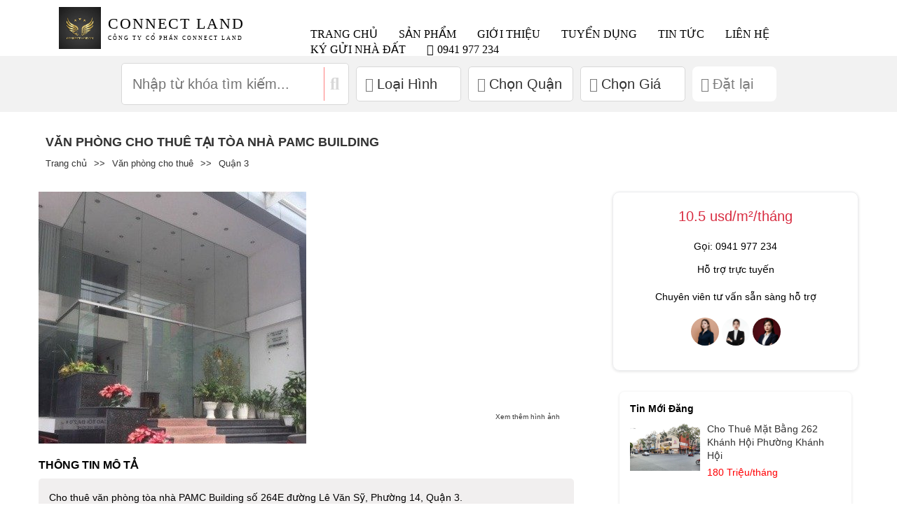

--- FILE ---
content_type: text/html; charset=UTF-8
request_url: https://connectland.vn/cho-thue-van-phong-toa-nha-pamc-building-so-264e-duong-le-van-sy-phuong-14-quan-3
body_size: 31155
content:
<!doctype html><html lang="vi" class="html_css"><head><link rel="preload" fetchpriority="high" as="image" href="https://connectland.vn/wp-content/uploads/2023/06/pamc-building-o-so-264e-duong-le-van-sy-phuong-14-quan-3_56881_1_1024.jpg"><script data-no-optimize="1">var litespeed_docref=sessionStorage.getItem("litespeed_docref");litespeed_docref&&(Object.defineProperty(document,"referrer",{get:function(){return litespeed_docref}}),sessionStorage.removeItem("litespeed_docref"));</script> <meta charset="UTF-8"><style id="vnx-critical-css-inline">body{overflow-x:hidden;margin:0} @media(max-width:768px){#nav{display:none;}} .slide-top-banner img {display:block;}
body.home .custom-sidebar-parent a { margin: 10px; display: inline-block; } html :where(.has-border-color) { border-style: solid; } html :where([style*="border-top-color"]) { border-top-style: solid; } html :where([style*="border-right-color"]) { border-right-style: solid; } html :where([style*="border-bottom-color"]) { border-bottom-style: solid; } html :where([style*="border-left-color"]) { border-left-style: solid; } html :where([style*="border-width"]) { border-style: solid; } html :where([style*="border-top-width"]) { border-top-style: solid; } html :where([style*="border-right-width"]) { border-right-style: solid; } html :where([style*="border-bottom-width"]) { border-bottom-style: solid; } html :where([style*="border-left-width"]) { border-left-style: solid; } html :where(img[class*="wp-image-"]) { height: auto; max-width: 100%; } html :where(.is-position-sticky) { --wp-admin--admin-bar--position-offset: var(--wp-admin--admin-bar--height,0px); } @media screen and (max-width: 600px) { html :where(.is-position-sticky) { --wp-admin--admin-bar--position-offset: 0px; }  } html { margin: 0px; padding: 0px; border: 0px; font-style: inherit; font-variant: inherit; font-weight: inherit; font-stretch: inherit; font-size: inherit; font-optical-sizing: inherit; font-size-adjust: inherit; font-kerning: inherit; font-feature-settings: inherit; font-variation-settings: inherit; vertical-align: baseline; line-height: 1.4; transition: 300ms ease-in-out; font-family: Arial, sans-serif; } html { font-size: 100%; text-size-adjust: 100%; } html { color: rgb(34, 34, 34); } * { box-sizing: border-box; } html { font-family: sans-serif; line-height: 1.15; text-size-adjust: 100%; -webkit-tap-highlight-color: transparent; } @media print { * { text-shadow: none !important; box-shadow: none !important; }  } * { margin: 0px auto; padding: 0px; outline: none; text-decoration: none; box-sizing: border-box; } @media screen { html { margin-top: 0px !important; }  } body { margin: 0px; padding: 0px; border: 0px; font-style: inherit; font-variant: inherit; font-weight: inherit; font-stretch: inherit; font-size: inherit; font-optical-sizing: inherit; font-size-adjust: inherit; font-kerning: inherit; font-feature-settings: inherit; font-variation-settings: inherit; vertical-align: baseline; line-height: 1.4; transition: 300ms ease-in-out; font-family: Arial, sans-serif; } body { line-height: 1.6; } body { margin: 0px; font-family: -apple-system, BlinkMacSystemFont, "Segoe UI", Roboto, "Helvetica Neue", Arial, "Noto Sans", sans-serif, "Apple Color Emoji", "Segoe UI Emoji", "Segoe UI Symbol", "Noto Color Emoji"; font-size: 1rem; font-weight: 400; line-height: 1.5; color: rgb(33, 37, 41); text-align: left; background-color: rgb(255, 255, 255); } @media print { body { min-width: 992px !important; }  } body { font-size: 14px; font-family: Arial, sans-serif; color: rgb(0, 0, 0); } @media only screen and (max-width: 1024px) { body {  }  } header { margin: 0px; padding: 0px; border: 0px; font-style: inherit; font-variant: inherit; font-weight: inherit; font-stretch: inherit; font-size: inherit; font-optical-sizing: inherit; font-size-adjust: inherit; font-kerning: inherit; font-feature-settings: inherit; font-variation-settings: inherit; vertical-align: baseline; line-height: 1.4; transition: 300ms ease-in-out; font-family: Arial, sans-serif; } header { display: block; } header { width: 100%; background: rgb(255, 255, 255); } header { position: sticky; top: 0px; left: 0px; right: 0px; z-index: 9999; background-color: white; } div { margin: 0px; padding: 0px; border: 0px; font-style: inherit; font-variant: inherit; font-weight: inherit; font-stretch: inherit; font-size: inherit; font-optical-sizing: inherit; font-size-adjust: inherit; font-kerning: inherit; font-feature-settings: inherit; font-variation-settings: inherit; vertical-align: baseline; line-height: 1.4; transition: 300ms ease-in-out; font-family: Arial, sans-serif; } .clearfix::after { display: block; clear: both; content: ""; } div { user-select: none; } div { font-size: 14px; font-family: Arial, sans-serif; color: rgb(0, 0, 0); } .clearfix::after { content: ""; visibility: hidden; display: block; clear: both; } #header { padding: 10px 0px; margin: 0px auto; } #header { padding-left: 5%; padding-right: 5%; } @media only screen and (max-width: 1024px) { div {  }  } @media only screen and (max-width: 980px) { #header { padding-left: unset; padding-right: unset; }  } @media (1440px > width >= 1024px) { #header { padding: 0px; margin: 10px 0px; }  } .inner { width: calc(100% - 40px); margin: 0px auto; max-width: 1170px !important; } .header.inner { max-width: 100%; } #header .header.inner { max-width: 1300px !important; } .header { display: flex; align-items: center; } .header.inner { display: flex; flex-direction: column; } @media only screen and (max-width: 1024px) { .inner { padding: 10px; width: calc(100% - 20px); }  } @media (max-width: 767px) { .header.inner { display: flex !important; flex-direction: column !important; }  } #header .logo-nav-group { min-width: 100%; } @media only screen and (max-width: 980px) { #header .logo-nav-group { min-width: 100%; display: flex; justify-content: space-between; align-items: center; }  } @media (max-width: 767px) { .logo-nav-group { display: flex; justify-content: space-between; align-items: center; }  } #logo { float: left; width: 30%; } @media only screen and (max-width: 980px) { #logo { width: calc(100% - 40px); }  } @media only screen and (max-width: 768px) { #logo { width: 100% !important; }  } @media only screen and (max-width: 768px) { #logo { width: calc(100% - 40px); }  } :where(p.has-text-color:not(.has-link-color)) a { color: inherit; } a { margin: 0px; padding: 0px; border: 0px; font-style: inherit; font-variant: inherit; font-weight: inherit; font-stretch: inherit; font-size: inherit; font-optical-sizing: inherit; font-size-adjust: inherit; font-kerning: inherit; font-feature-settings: inherit; font-variation-settings: inherit; vertical-align: baseline; line-height: 1.4; transition: 300ms ease-in-out; font-family: Arial, sans-serif; } a { text-decoration: none; } a:focus { outline: dotted thin; } a:active { outline: 0px; } a { color: rgb(0, 123, 255); text-decoration: none; background-color: transparent; } a:hover { color: rgb(0, 86, 179); text-decoration: underline; } a:not([href]):not([class]) { color: inherit; text-decoration: none; } a:not([href]):not([class]):hover { color: inherit; text-decoration: none; } @media print { a:not(.btn) { text-decoration: underline; }  } a { font-size: 14px; font-family: Arial, sans-serif; color: rgb(0, 0, 0); } #logo a { display: flex; align-items: center; } @media only screen and (max-width: 1024px) { a {  }  } span { margin: 0px; padding: 0px; border: 0px; font-style: inherit; font-variant: inherit; font-weight: inherit; font-stretch: inherit; font-size: inherit; font-optical-sizing: inherit; font-size-adjust: inherit; font-kerning: inherit; font-feature-settings: inherit; font-variation-settings: inherit; vertical-align: baseline; line-height: 1.4; transition: 300ms ease-in-out; font-family: Arial, sans-serif; } span { user-select: none; } .logo-img { float: left; max-width: 60px; margin-right: 10px; flex-wrap: wrap; } @media only screen and (max-width: 1186px) { .logo-img { max-width: 44px; }  } @media only screen and (max-width: 1024px) { .logo-img { max-width: 40px; }  } img { margin: 0px; padding: 0px; border: 0px; font-style: inherit; font-variant: inherit; font-weight: inherit; font-stretch: inherit; font-size: inherit; font-optical-sizing: inherit; font-size-adjust: inherit; font-kerning: inherit; font-feature-settings: inherit; font-variation-settings: inherit; vertical-align: baseline; line-height: 1.4; transition: 300ms ease-in-out; font-family: Arial, sans-serif; } img { border: 0px; vertical-align: middle; max-width: 100%; height: auto; } img { vertical-align: middle; border-style: none; } @media print { img { break-inside: avoid; }  } .logo-slg span { display: block; font-family: Oswald-medium; font-size: 24px; letter-spacing: 2px; font-weight: 500; text-transform: uppercase; } .logo-slg span:nth-child(2) { font-family: Oswald; font-size: 11px; letter-spacing: 2px; } .logo-slg span:hover { text-decoration: none; } @media only screen and (max-width: 1440px) { .logo-slg span:nth-child(2) { font-size: 10px; }  } @media only screen and (max-width: 1326px) { .logo-slg span:nth-child(2) { font-size: 8px; }  } @media only screen and (max-width: 1326px) { .logo-slg span { font-size: 22px; }  } @media only screen and (max-width: 1186px) { .logo-slg span:nth-child(2) { font-size: 6.5px; }  } @media only screen and (max-width: 1186px) { .logo-slg span { font-size: 20px; }  } @media only screen and (max-width: 1024px) { .logo-slg span:nth-child(2) { font-size: 7px; }  } @media only screen and (max-width: 1024px) { .logo-slg span { font-size: 20px; }  } .icon-menu { display: none; } @media only screen and (max-width: 980px) { .icon-menu { display: flex; text-align: center; height: auto; flex: 0.5 1 0% !important; z-index: 1 !important; }  } @media (max-width: 767px) { .icon-menu { z-index: 1 !important; }  } nav { margin: 0px; padding: 0px; border: 0px; font-style: inherit; font-variant: inherit; font-weight: inherit; font-stretch: inherit; font-size: inherit; font-optical-sizing: inherit; font-size-adjust: inherit; font-kerning: inherit; font-feature-settings: inherit; font-variation-settings: inherit; vertical-align: baseline; line-height: 1.4; transition: 300ms ease-in-out; font-family: Arial, sans-serif; } nav { display: block; } nav { width: 70%; float: left; } @media only screen and (max-width: 980px) { #nav { position: fixed; top: -150%; right: 0px; width: 100%; height: 100vh; background: rgb(255, 255, 255); z-index: 99999; }  } @media only screen and (max-width: 768px) { #nav { height: 100% !important; width: 100% !important; }  } @media only screen and (max-width: 768px) { #nav { position: fixed; top: -150%; right: 0px; width: 100%; height: 100vh; background: rgb(255, 255, 255); z-index: 99999; }  } @media (max-width: 768px) { #nav { z-index: 2147483647; }  } @media (max-width: 767px) { #nav { z-index: 2147483647; }  } @media (max-width: 767px) { #nav { overflow: auto; }  } #menu-pc { float: right; } @media only screen and (max-width: 1024px) { #menu-pc { margin: 10px auto; }  } @media only screen and (max-width: 980px) { #menu-pc { float: left; width: 100%; }  } @media only screen and (max-width: 768px) { #menu-pc { height: 100%; }  } @media only screen and (max-width: 768px) { #menu-pc { float: left; width: 100%; }  } #header-menu { display: block; position: relative; z-index: 9999999; } @media only screen and (max-width: 980px) { #header-menu { padding: 0px 10px; }  } @media only screen and (max-width: 768px) { #header-menu { padding: 10px; }  } @media (min-width: 768px) { #header-menu { padding: 10px; transform: translate(0px, 50%); }  } @media (1440px > width >= 1024px) { #header-menu { padding: 10px; transform: none; display: flex; margin-left: 10px; text-align: center; margin-top: 10px; }  } @media (max-width: 768px) { #header-menu { padding: 10px; transform: unset !important; }  } @media (max-width: 767px) { #header-menu { padding: 10px; transform: unset !important; }  } #close-header-menu { font-size: 45px; font-family: "Font Awesome 5 Pro"; color: rgb(0, 0, 0); cursor: pointer; display: inline-block; line-height: 1; font-weight: lighter; } #close-header-menu { display: block; float: right; } @media screen { #close-header-menu { display: none !important; }  } @media (max-width: 768px) { #close-header-menu { display: block !important; }  } @media (max-width: 767px) { #close-header-menu { display: block !important; }  } ul { box-sizing: border-box; } ul { margin: 0px; padding: 0px; border: 0px; font-style: inherit; font-variant: inherit; font-weight: inherit; font-stretch: inherit; font-size: inherit; font-optical-sizing: inherit; font-size-adjust: inherit; font-kerning: inherit; font-feature-settings: inherit; font-variation-settings: inherit; vertical-align: baseline; line-height: 1.4; transition: 300ms ease-in-out; font-family: Arial, sans-serif; } ul { list-style: none; } ul { margin-top: 0px; margin-bottom: 1rem; } ul { user-select: none; } ul { font-size: 14px; font-family: Arial, sans-serif; color: rgb(0, 0, 0); } #pc-menu { display: block; } @media only screen and (max-width: 1024px) { ul {  }  } @media only screen and (max-width: 980px) { #pc-menu { display: none; }  } li { margin: 0px; padding: 0px; border: 0px; font-style: inherit; font-variant: inherit; font-weight: inherit; font-stretch: inherit; font-size: inherit; font-optical-sizing: inherit; font-size-adjust: inherit; font-kerning: inherit; font-feature-settings: inherit; font-variation-settings: inherit; vertical-align: baseline; line-height: 1.4; transition: 300ms ease-in-out; font-family: Arial, sans-serif; } li { user-select: none; } li { font-size: 14px; font-family: Arial, sans-serif; color: rgb(0, 0, 0); } #menu-pc ul li { float: left; position: relative; z-index: 2147483647; } @media only screen and (max-width: 1024px) { li {  }  } @media only screen and (max-width: 980px) { #menu-pc ul li:first-child { background: none; }  } @media only screen and (max-width: 980px) { #menu-pc ul li { float: none; width: calc(100% - 24px); padding-right: 24px; }  } @media only screen and (max-width: 768px) { #menu-pc ul li:first-child { background: none; }  } @media only screen and (max-width: 768px) { #menu-pc ul li { float: none; width: calc(100% - 24px); padding-right: 24px; }  } #menu-pc ul li a { padding: 0px 10px; position: relative; text-transform: uppercase; font-family: Oswald-Medium; color: rgb(0, 0, 0); font-size: 16px; } #menu-pc ul li a:hover { color: rgb(102, 102, 102); } #menu-pc ul li a::after {  } @media only screen and (max-width: 1326px) { #menu-pc ul li a { padding: 0px 15px; }  } @media only screen and (max-width: 1186px) { #menu-pc ul li a { padding: 0px 12px; font-size: 16px; }  } @media only screen and (max-width: 1024px) { #menu-pc ul li a { padding: 0px 10px; }  } @media only screen and (max-width: 980px) { #menu-pc ul li a:active { color: rgb(153, 153, 153); }  } @media only screen and (max-width: 980px) { #menu-pc ul li a:hover { color: black; }  } @media only screen and (max-width: 980px) { #menu-pc ul li a { padding: 10px; display: inline-block; }  } @media only screen and (max-width: 768px) { #menu-pc ul li a:active { color: rgb(153, 153, 153); }  } @media only screen and (max-width: 768px) { #menu-pc ul li a:hover { color: black; }  } @media only screen and (max-width: 768px) { #menu-pc ul li a { padding: 10px; display: inline-block; }  } @media (max-width: 768px) { #menu-pc ul li a { font-family: Oswald; text-decoration: none; }  } @media (max-width: 767px) { #header-menu li a { display: inline-block; }  } ul ul { margin-bottom: 0px; } #menu-pc ul li ul { display: none; background: white; padding: 10px; position: absolute; top: 36px; left: auto; z-index: 2147483647; min-width: 300px; border-radius: 5px; right: 20px; } #menu-pc ul li:hover > ul { display: flex; flex-direction: column; } #menu-pc ul li ul::before { position: absolute; top: -15px; left: 0px; z-index: 2147483647; content: ""; background-size: auto 100%; width: 100%; height: 15px; } .sub-menu { z-index: 2147483647; } @media only screen and (max-width: 980px) { #menu-pc ul li ul::before { display: none; }  } @media only screen and (max-width: 980px) { #menu-pc ul li ul { background: rgb(255, 255, 255); position: relative; top: unset; left: unset; right: unset; min-width: auto; padding: 0px 15px; border-top: unset; border-radius: unset; box-shadow: unset; gap: 10px; width: 100%; }  } p { margin: 0px; padding: 0px; border: 0px; font-style: inherit; font-variant: inherit; font-weight: inherit; font-stretch: inherit; font-size: inherit; font-optical-sizing: inherit; font-size-adjust: inherit; font-kerning: inherit; font-feature-settings: inherit; font-variation-settings: inherit; vertical-align: baseline; line-height: 1.4; transition: 300ms ease-in-out; font-family: Arial, sans-serif; } p { margin-top: 0px; margin-bottom: 1rem; } @media print { p { orphans: 3; widows: 3; }  } p { font-size: 14px; font-family: Arial, sans-serif; color: rgb(0, 0, 0); } @media only screen and (max-width: 1024px) { p {  }  } i { margin: 0px; padding: 0px; border: 0px; font-style: inherit; font-variant: inherit; font-weight: inherit; font-stretch: inherit; font-size: inherit; font-optical-sizing: inherit; font-size-adjust: inherit; font-kerning: inherit; font-feature-settings: inherit; font-variation-settings: inherit; vertical-align: baseline; line-height: 1.4; transition: 300ms ease-in-out; font-family: Arial, sans-serif; } .fas { -webkit-font-smoothing: antialiased; display: inline-block; font-style: normal; font-variant: normal; text-rendering: auto; line-height: 1; } .fa-phone-alt::before { content: ""; } .fas { font-family: "Font Awesome 5 Free"; } .fas { font-weight: 900; } #mobile-menu { display: none; } @media only screen and (max-width: 980px) { #mobile-menu { display: block; }  } .overlay { position: fixed; top: 0px; left: 0px; width: 100%; height: 100%; background-color: rgba(0, 0, 0, 0.7); opacity: 0; visibility: hidden; transition: opacity 0.3s; z-index: 999999999; } .filter-container { display: none; justify-content: center; background-color: rgb(242, 242, 242); width: 100% !important; } body.single-post .filter-container { display: flex; } @media only screen and (max-width: 980px) { .filter-container { margin-top: 0px !important; margin-bottom: 0px !important; }  } @media only screen and (max-width: 640px) { .filter-container { height: 70px !important; }  } @media screen { .filter-container { margin-top: 0px; margin-bottom: 10px; min-height: 80px; height: 70px; }  } @media (max-width: 768px) { .filter-container { display: flex !important; height: 80px; }  } @media (max-width: 767px) { .filter-container { width: 100vw !important; }  } @media (max-width: 767px) { .filter-container { display: flex !important; }  } section { margin: 0px; padding: 0px; border: 0px; font-style: inherit; font-variant: inherit; font-weight: inherit; font-stretch: inherit; font-size: inherit; font-optical-sizing: inherit; font-size-adjust: inherit; font-kerning: inherit; font-feature-settings: inherit; font-variation-settings: inherit; vertical-align: baseline; line-height: 1.4; transition: 300ms ease-in-out; font-family: Arial, sans-serif; } section { display: block; } #section01 { background-size: cover !important; } @media (max-width: 768px) { #section01 { display: flex; flex: 1 1 80% !important; }  } @media (max-width: 767px) { #section01 { display: flex; flex: 1 1 80% !important; }  } @media (max-width: 767px) { .section01 { padding: 0px !important; width: 100% !important; }  } .filter-bar { position: sticky; top: 0px; z-index: 999; transition: transform 0.3s; display: flex !important; align-items: center !important; box-shadow: none !important; } @media only screen and (max-width: 640px) { .filter-bar { max-height: 100% !important; align-items: normal !important; width: 60% !important; }  } @media only screen and (max-width: 640px) { .filter-bar { display: flex !important; flex-direction: row !important; align-items: flex-start !important; padding: 10px !important; }  } @media (min-width: 769px) { .filter-bar { flex-direction: row !important; align-items: center !important; }  } @media (max-width: 768px) { .filter-bar { width: 100%; max-height: 100% !important; align-items: normal !important; }  } @media (max-width: 768px) { .filter-bar { display: flex !important; flex-direction: row !important; align-items: flex-start !important; padding: 5px !important; }  } @media (max-width: 768px) { .filter-bar { border: none !important; }  } @media (max-width: 767px) { .filter-bar { border: none !important; width: 100% !important; }  } :where(.wp-block-post-comments-form) input:not([type="submit"]) { border: 1px solid rgb(148, 148, 148); font-family: inherit; font-size: 1em; } :where(.wp-block-post-comments-form) input:where(:not([type="submit"]):not([type="checkbox"])) { padding: calc(0.667em + 2px); } input[type="search"]::-webkit-search-cancel-button { appearance: none; } input[type="search"] { appearance: none; box-sizing: content-box; } input { font-size: 100%; margin: 0px; vertical-align: baseline; } input { line-height: normal; } html input[type="button"] { appearance: button; cursor: pointer; } html input[disabled] { cursor: default; } input[type="checkbox"] { box-sizing: border-box; padding: 0px; } input[type="search"] { appearance: textfield; box-sizing: content-box; } input { color: rgb(34, 34, 34); } input { margin: 0px; font-family: inherit; font-size: inherit; line-height: inherit; } input { overflow: visible; } input { width: 100%; padding: 10px; border: 1px solid rgb(6, 77, 146); } input[type="text"] { height: auto; } @media only screen and (max-width: 980px) { input { width: calc(100% - 20px); padding: 10px; }  } @media only screen and (max-width: 768px) { input[type="text"] { height: auto; width: 100% !important; margin-right: 0px !important; margin-bottom: 15px !important; }  } @media only screen and (max-width: 768px) { input { width: calc(100% - 20px); padding: 10px; }  } @media (min-width: 769px) { input[type="text"] { height: auto; width: auto !important; margin-right: 10px !important; }  } @media (1440px > width >= 1024px) { .filter-bar > input { min-width: 0px; flex: 1 1 0%; }  } .filter-item-container { display: flex; height: auto; } #container-search { width: 100%; } @media only screen and (max-width: 640px) { .filter-item-container { align-items: center; }  } @media only screen and (max-width: 480px) { .filter-item-container { align-items: unset; }  } .filter-item { display: flex; background-color: white; position: relative !important; align-items: center !important; margin-right: 10px !important; padding: 10px 12px !important; border: 1px solid rgb(216, 216, 216) !important; border-radius: 5px !important; cursor: pointer !important; color: rgb(51, 51, 51) !important; font-size: 20px !important; } .filter-item:hover { color: rgba(0, 0, 0, 0.7) !important; border: 1px solid rgb(0, 0, 0) !important; } @media only screen and (max-width: 640px) { #apply-button { display: none !important; }  } @media only screen and (max-width: 640px) { .filter-item { width: 100% !important; margin-bottom: 10px !important; height: 60% !important; }  } @media (min-width: 769px) { .filter-item { height: auto; width: auto !important; margin-bottom: 0px !important; max-width: 150px !important; }  } @media (max-width: 480px) { .filter-item { max-width: 120px !important; }  } @media (max-width: 767px) { .filter-item { display: none !important; }  } @media screen { .filter-item { font-size: 20px !important; max-width: 200px; }  } @media (1440px > width >= 1024px) { #apply-button { display: none; }  } @media (1440px > width >= 1024px) { .filter-item { min-width: 0px; flex: 1 1 0%; }  } @media (max-width: 768px) { #apply-button { display: none !important; }  } @media (max-width: 768px) { .filter-item { width: 100% !important; margin-bottom: 10px !important; height: 60% !important; }  } @media (max-width: 768px) { #apply-button { height: 30px; flex: 0.2 1 0%; }  } @media (max-width: 767px) { #apply-button { display: none !important; }  } @media (max-width: 767px) { .filter-item { display: block; }  } @media (min-width: 1024px) { .filter-item { max-width: 150px !important; width: 150px !important; }  } @media (min-width: 1440px) { .filter-item { max-width: 200px !important; width: 200px !important; }  } @media (min-width: 1900px) { .filter-item { max-width: 200px !important; width: 200px !important; }  } .search-input-container { height: 42px; background-color: white; display: flex !important; margin-right: 10px !important; border: 1px solid rgb(216, 216, 216) !important; border-radius: 5px !important; padding: 5px !important; } @media only screen and (max-width: 640px) { .search-input-container { margin-left: 10px; height: auto !important; width: unset !important; max-width: unset !important; font-size: 16px !important; }  } @media screen { .search-input-container { height: 80% !important; font-size: 20px !important; }  } @media (max-width: 768px) { .search-input-container { height: 75% !important; width: 100% !important; font-size: 16px !important; }  } @media (max-width: 768px) { .search-input-container { height: auto !important; }  } @media (max-width: 767px) { .search-input-container { width: 100% !important; }  } #filter-input { border: none !important; } @media only screen and (max-width: 768px) { #filter-input { height: auto !important; margin: 0px !important; }  } .search-filter-icon-container { background-color: transparent; border-left: 1px solid rgba(255, 0, 0, 0.5); cursor: pointer; transition: transform 0.2s, background-color 0.3s; margin: unset; padding: unset; width: 30px; place-items: center; display: flex; justify-content: center; } .search-filter-icon-container:hover { background-color: rgb(249, 249, 249); } .fa-search::before { content: ""; } #search-filter-icon { color: rgb(216, 216, 216); font-size: 24px; } #search-filter-icon:hover { background-color: rgb(249, 249, 249); } #container-search2 { max-width: 100%; } @media (max-width: 768px) { #container-search2 { flex-direction: column; }  } @media only screen and (max-width: 640px) { #filter-cates { display: flex; font-size: 14px !important; max-width: 186px !important; }  } @media only screen and (max-width: 640px) { #filter-cates { display: none; }  } @media only screen and (max-width: 480px) { #filter-cates { max-width: 135px !important; max-height: 70%; }  } @media only screen and (max-width: 425px) { #filter-cates { max-width: 118px !important; max-height: 60%; }  } @media only screen and (max-width: 375px) { #filter-cates { max-width: 105px !important; }  } @media (max-width: 768px) { #filter-cates { display: flex; max-width: 150px; font-size: 14px !important; height: 100% !important; }  } .fa-th-large::before { content: ""; } .filter-item i { margin-right: 5px !important; color: rgb(124, 124, 124) !important; font-size: 12px !important; } .filter-item:hover i { color: rgba(0, 0, 0, 0.7) !important; } @media screen { .filter-item > i { font-size: 20px !important; }  } @media (1440px > width >= 1024px) { .filter-item > i { display: none; }  } @media (max-width: 768px) { .filter-item > i { font-size: 12px !important; }  } .dropdown-menu { position: absolute; top: 100%; left: 0px; z-index: 1000; display: none; float: left; min-width: 10rem; padding: 0.5rem 0px; margin: 0.125rem 0px 0px; font-size: 1rem; color: rgb(33, 37, 41); text-align: left; list-style: none; background-color: rgb(255, 255, 255); background-clip: padding-box; border: 1px solid rgba(0, 0, 0, 0.15); border-radius: 0.25rem; } .dropdown-menu[x-placement^="bottom"] { right: auto; bottom: auto; } .dropdown-menu { display: none; position: absolute; top: 100%; left: 0px; background-color: rgb(255, 255, 255); border: 1px solid rgb(226, 226, 226); border-radius: 8px; box-shadow: rgba(0, 0, 0, 0.1) 0px 2px 8px; z-index: 9999999; width: 100%; min-width: max-content !important; } @media only screen and (max-width: 640px) { #filter-cates-dropdown { right: unset !important; left: unset !important; }  } @media only screen and (max-width: 640px) { .dropdown-menu:nth-child(n+1) { right: unset; left: unset; }  } @media (max-width: 768px) { .dropdown-menu:nth-child(n+1) { right: 0px; left: revert; }  } @media only screen and (max-width: 640px) { #filter-province { display: flex; font-size: 14px !important; max-width: 186px !important; }  } @media only screen and (max-width: 640px) { #filter-province { display: none; }  } @media only screen and (max-width: 480px) { #filter-province { max-width: 135px !important; max-height: 70%; }  } @media only screen and (max-width: 425px) { #filter-province { max-width: 118px !important; max-height: 60%; }  } @media only screen and (max-width: 375px) { #filter-province { max-width: 105px !important; }  } @media (max-width: 768px) { #filter-province { display: flex; max-width: 150px; font-size: 14px !important; height: 100% !important; }  } .fa-map-marker-alt::before { content: ""; } @media only screen and (max-width: 1024px) { #filter-province-dropdown { max-height: 60vh; }  } @media only screen and (max-width: 1024px) { #filter-province-dropdown { left: auto; right: 0px; }  } @media only screen and (max-width: 640px) { #filter-price { display: flex; font-size: 14px !important; max-width: 186px !important; }  } @media only screen and (max-width: 640px) { #filter-price { display: none; }  } @media only screen and (max-width: 480px) { #filter-price { max-width: 135px !important; max-height: 70%; }  } @media only screen and (max-width: 425px) { #filter-price { max-width: 118px !important; max-height: 60%; }  } @media only screen and (max-width: 375px) { #filter-price { max-width: 105px !important; }  } @media (max-width: 768px) { #filter-price { display: flex; max-width: 150px; font-size: 14px !important; height: 100% !important; }  } .fa-dollar-sign::before { content: ""; } .price-dropdown { display: none; position: absolute; top: 100%; left: 0px; background-color: white; border: 1px solid rgb(221, 221, 221); padding: 8px 20px; z-index: 1000; box-shadow: rgba(0, 0, 0, 0.1) 0px 2px 10px; max-width: 400px; border-radius: 10px; min-width: 350px; } @media only screen and (max-width: 1024px) { #price-dropdown { max-height: 60vh; max-width: 400px; min-width: 350px !important; }  } @media only screen and (max-width: 1024px) { #price-dropdown { right: 0px; left: auto !important; transform: unset !important; }  } @media only screen and (max-width: 768px) { .price-dropdown { left: 0px; transform: none; }  } @media (min-width: 769px) { .price-dropdown { max-width: 400px; left: 50% !important; transform: translateX(-50%) !important; min-width: 350px !important; }  } @media (max-width: 480px) { .price-dropdown { max-width: 100%; }  } @media (max-width: 768px) { #filter-area { display: none; }  } @media only screen and (max-width: 768px) { #container-search-item2 { display: none; }  } @media only screen and (max-width: 768px) { #modal-button-trigger { flex: 0.3 1 0%; }  } @media only screen and (max-width: 768px) { #modal-button-trigger { padding: 0px !important; max-height: 100% !important; height: auto !important; margin-bottom: 0px !important; }  } @media only screen and (max-width: 640px) { #modal-button-trigger { display: none !important; }  } @media (max-width: 767px) { #modal-button-trigger { flex: 1 1 10%; display: block !important; }  } @media (min-width: 1024px) { #modal-button-trigger { display: none !important; }  } @media (max-width: 768px) { #modal-button-trigger { display: none !important; }  } @media (max-width: 768px) { #modal-button-trigger { height: 38px; display: flex !important; flex: 1 1 0% !important; }  } @media (max-width: 767px) { #modal-button-trigger { display: none !important; }  } button { font-size: 100%; margin: 0px; vertical-align: baseline; } button { line-height: normal; } button { text-transform: none; } button { appearance: button; cursor: pointer; } button[disabled] { cursor: default; } button { color: rgb(34, 34, 34); } button { border-radius: 0px; } button:focus { outline: -webkit-focus-ring-color auto 5px; } button { margin: 0px; font-family: inherit; font-size: inherit; line-height: inherit; } button { overflow: visible; } button { appearance: button; } button:not(:disabled) { cursor: pointer; } .reset-button { background-color: white !important; color: rgb(124, 124, 124) !important; border: none !important; border-radius: 8px !important; padding: 8px 12px !important; cursor: pointer !important; display: flex !important; align-items: center !important; font-size: 14px !important; } @media only screen and (max-width: 640px) { .reset-button { width: 100% !important; margin-bottom: 10px !important; height: 60% !important; }  } @media (min-width: 769px) { .reset-button { height: auto; width: auto !important; margin-bottom: 0px !important; max-width: 150px !important; }  } @media (max-width: 767px) { #filter-reset-all { display: none !important; }  } @media screen { .reset-button { font-size: 20px !important; }  } @media (min-width: 768px) { #filter-reset-all { min-width: 120px; }  } @media (max-width: 768px) { .reset-button { width: 100% !important; margin-bottom: 10px !important; height: 60% !important; }  } @media (max-width: 768px) { #filter-reset-all { display: none !important; }  } @media (max-width: 767px) { #filter-reset-all { display: block !important; }  } .fa-sync-alt::before { content: ""; } .reset-button i { margin-right: 5px !important; font-size: 14px !important; } @media screen { .reset-button > i { font-size: 20px !important; }  } .search-button2 { display: none; width: 100%; margin-right: 10px; justify-content: center; background-color: white !important; color: rgb(124, 124, 124) !important; border: none !important; border-radius: 8px !important; padding: 8px 12px !important; cursor: pointer !important; align-items: center !important; font-size: 14px !important; } #filter-search-button2 { display: none; border: 1px solid rgb(216, 216, 216) !important; border-radius: 5px !important; } @media only screen and (max-width: 768px) { #filter-search-button2 { display: none; position: relative; top: -10px; }  } @media only screen and (max-width: 640px) { #filter-search-button2 { display: none; }  } .modal-filter-parent { display: none; position: fixed; top: 0px; left: 0px; width: 100%; height: 100%; background: rgba(0, 0, 0, 0.5); justify-content: center; align-items: center; z-index: 999; } .modalChild { display: none; position: fixed; z-index: 2147483647; left: 0px; top: 0px; width: 100%; height: 100%; overflow: auto; background-color: rgba(0, 0, 0, 0.5); } #menuModalChild { transition: transform 3s; float: left; overflow: unset !important; } main { display: block; } .tool-search.tool-search-cat { padding: 0px; margin-bottom: 20px; position: relative; background-size: cover !important; } .tool-search.tool-search-cat::after { position: absolute; content: ""; left: 0px; top: 0px; width: 100%; height: 100%; z-index: 99; } .tool-search { max-width: 100%; margin: 0px auto; } @media only screen and (max-width: 980px) { .tool-search.tool-search-cat { margin-bottom: 10px; }  } @media only screen and (max-width: 980px) { .tool-search { padding: 15px 0px; }  } @media only screen and (max-width: 768px) { .tool-search.tool-search-cat { margin-bottom: 10px; }  } @media only screen and (max-width: 768px) { .tool-search { padding: 0px; }  } @media only screen and (max-width: 640px) { .tool-search.tool-search-cat { margin-bottom: 10px; }  } .tool-search.tool-search-cat .form-search { padding: 0px; } .form-search { display: none; } @media only screen and (max-width: 980px) { .form-search { padding: 0px; }  } @media only screen and (max-width: 768px) { .form-search { padding: 0px; }  } .url-cat-over { margin-bottom: 0px; } .url-cat { padding: 10px; } @media only screen and (max-width: 980px) { .url-cat { padding: 15px 10px; display: block; margin: 0px; }  } @media only screen and (max-width: 768px) { .url-cat { padding: 15px 10px; display: block; margin: 0px; }  } @media only screen and (max-width: 640px) { .url-cat { padding: 0px; display: block; margin: 0px auto; }  } h1 { margin: 0px; padding: 0px; border: 0px; font-style: inherit; font-variant: inherit; font-weight: inherit; font-stretch: inherit; font-size: inherit; font-optical-sizing: inherit; font-size-adjust: inherit; font-kerning: inherit; font-feature-settings: inherit; font-variation-settings: inherit; vertical-align: baseline; line-height: 1.4; transition: 300ms ease-in-out; font-family: Arial, sans-serif; } h1 { margin-top: 0px; margin-bottom: 0.5rem; } h1 { margin-bottom: 0.5rem; font-weight: 500; line-height: 1.2; } h1 { font-size: 2.5rem; } .url-cat h1 { text-align: left; font-size: 18px; font-weight: bold; padding: 0px; margin-bottom: 8px; color: rgb(51, 51, 51); line-height: 1.5; text-transform: math-auto; font-family: Arial-title, sans-serif; } h1 { text-align: center; color: rgb(0, 0, 0); font-size: 28px; text-transform: uppercase; padding: 25px 0px; line-height: 1.6; } @media only screen and (max-width: 980px) { h1 { font-size: 3.5vw; }  } @media only screen and (max-width: 768px) { h1 { font-size: 3.5vw; }  } @media only screen and (max-width: 640px) { h1 { font-size: 4.3vw; padding-top: 10px; }  } .link-cat { color: rgb(51, 51, 51); font-size: 13px; text-align: left; display: block; padding: 0px 0px 5px; } @media only screen and (max-width: 980px) { .link-cat { width: 100%; text-align: left; font-size: 12px; margin-top: 20px; }  } @media only screen and (max-width: 768px) { .link-cat { width: 100%; text-align: left; font-size: 10px; }  } @media only screen and (max-width: 640px) { .link-cat { width: 100%; text-align: left; font-size: 10px; }  } .link-cat a { color: rgb(51, 51, 51); font-size: 13px; } @media only screen and (max-width: 980px) { .link-cat a { font-size: 12px; }  } @media only screen and (max-width: 768px) { .link-cat a { font-size: 10px; }  } @media only screen and (max-width: 640px) { .link-cat a { font-size: 10px; }  } .link-cat span { padding: 0px 10px; } .category-primary { width: calc(100% - 370px); float: left; margin-right: 10px; } .primary-postall-office .category-primary { width: calc(67% - 20px); margin-right: 20px; } @media only screen and (max-width: 980px) { .category-primary { width: 100%; }  } @media only screen and (max-width: 768px) { .category-primary { width: 100%; }  } @media only screen and (max-width: 640px) { .category-primary { width: 100%; }  } @media (1024px > width >= 768px) { #single-detail { width: 65% !important; }  } .content-product { margin-bottom: 40px; } .content-img-txt { width: 100%; } .primary-postall-office .content-img-txt { display: block; } @media only screen and (max-width: 980px) { .content-img-txt { display: block; overflow: hidden; }  } @media only screen and (max-width: 768px) { .content-img-txt { display: block; overflow: hidden; }  } @media only screen and (max-width: 640px) { .content-img-txt { display: block; overflow: hidden; }  } .content-img { width: 100%; border: 1px solid rgba(6, 77, 146, 0.314); } .primary-postall-office .content-img { width: 50%; margin-right: 0px; position: relative; } .primary-postall-office .content-img { border: none; } @media only screen and (max-width: 980px) { .content-img { width: 100%; overflow: hidden; }  } @media only screen and (max-width: 768px) { .content-img { width: 100%; overflow: hidden; }  } @media only screen and (max-width: 640px) { .content-img { width: 100%; overflow: hidden; }  } .owl-carousel { display: none; width: 100%; -webkit-tap-highlight-color: transparent; position: relative; z-index: 1; } @media only screen and (max-width: 980px) { .content-img-larg { height: 250px; }  } @media only screen and (max-width: 768px) { .content-img-larg { height: 250px; }  } @media only screen and (max-width: 640px) { .content-img-larg { height: 250px; }  } .show-img-larg { background: rgb(238, 238, 238); border: none; overflow: hidden; } .bnt-more-img { position: absolute; bottom: 10px; right: calc(-100% + 10px); z-index: 999; background: rgb(255, 255, 255); border-radius: 10px; padding: 5px 10px; cursor: pointer; } @media only screen and (max-width: 768px) { .bnt-more-img { right: 10px; }  } .bnt-more-img p { color: rgb(51, 51, 51); font-size: 10px; } .get_call_mb { display: none; margin: 10px 0px; } @media only screen and (max-width: 640px) { .get_call_mb { display: block; }  } .content-txt-dshort { margin: 20px 0px; } .content-txt-dshort-ttl { width: 100%; margin-bottom: 8px; font-size: 16px; color: rgb(0, 0, 0); font-weight: bold; text-transform: uppercase; } .content-txt-dshort-des { padding: 15px; background: rgb(241, 239, 239); border-radius: 5px; } .content-txt-dshort-des p { line-height: 1.8; } .content-txt-dll { width: 100%; } .primary-postall-office .content-txt-dll { margin-bottom: 20px; } @media only screen and (max-width: 980px) { .content-txt-dll { width: 100%; }  } @media only screen and (max-width: 768px) { .content-txt-dll { width: 100%; }  } @media only screen and (max-width: 640px) { .content-txt-dll { width: 100%; }  } .office-ttl-dll { width: 100%; margin-bottom: 8px; font-size: 16px; color: rgb(0, 0, 0); font-weight: bold; text-transform: uppercase; } .home-mattien-dl {  } .content-short-desc { padding: 10px; text-align: left; } .detail-primary .content-short-desc { margin-bottom: 10px; padding: 0px; display: flex; flex-wrap: wrap; } .primary-postall-office .detail-primary .content-short-desc { margin-bottom: 0px; position: relative; } @media only screen and (max-width: 980px) { .primary-postall-office .detail-primary .content-short-desc { display: block; }  } @media only screen and (max-width: 768px) { .primary-postall-office .detail-primary .content-short-desc { display: block; }  } @media only screen and (max-width: 640px) { .primary-postall-office .detail-primary .content-short-desc { display: block; }  } .content-short-desc p { width: calc(50% - 20px); margin-right: 20px; } .home-mattien-dl p { margin-bottom: 15px; } .home-mattien-dl p:last-child { margin-bottom: 0px; } @media only screen and (max-width: 1024px) { .home-mattien-dl p { margin-bottom: 5px; }  } @media only screen and (max-width: 640px) { .home-mattien-dl p { margin-bottom: 10px; }  } @media only screen and (max-width: 640px) { .content-short-desc p { width: 100%; margin-right: 0px; }  } @media (max-width: 767px) { .home-mattien-dl p { margin-bottom: 10px !important; }  } .home-mattien-dl p i { margin-right: 5px; margin-top: 1px; color: rgb(68, 68, 68); font-size: 9px; width: 14px; height: 15px; display: flex; border-radius: 100%; border: 1px solid rgb(68, 68, 68); flex-direction: column; align-items: center; justify-content: space-around; float: left; } .home-mattien-dl p span { margin-right: 5px; color: rgb(51, 51, 51); } @media (max-width: 767px) { .home-mattien-dl p span { padding-top: 3px !important; display: inline-block !important; }  } .fa-layer-group::before { content: ""; } #siderbar { width: 360px; margin-top: 10px; float: right; border-radius: 10px; } .primary-postall-office #siderbar { margin-top: 0px; } @media only screen and (max-width: 980px) { #siderbar { width: 100%; margin-left: 0px; }  } @media only screen and (max-width: 768px) { #siderbar { width: 100%; margin-left: 0px; }  } @media only screen and (max-width: 640px) { #siderbar { width: 100%; margin-left: 0px; margin-bottom: 20px; }  } @media (min-width: 768px) { #siderbar { width: 30% !important; }  } @media (max-width: 767px) { .primary-dll-postall #siderbar { display: none !important; }  } .get_call { border: 1px solid rgb(236, 237, 239); text-align: center; padding: 20px 20px 10px; border-radius: 10px; margin-bottom: 20px; box-shadow: rgba(0, 0, 0, 0.12) 0px 0.0625rem 0.25rem 0px; } @media only screen and (max-width: 980px) { .primary-postall-office .get_call { width: calc(100% - 22px); margin-left: 0px; position: relative; }  } @media only screen and (max-width: 768px) { .primary-postall-office .get_call { width: calc(100% - 22px); margin-left: 0px; position: relative; }  } @media only screen and (max-width: 640px) { .get_call { display: none; margin: 0px; }  } @media only screen and (max-width: 640px) { .primary-postall-office .get_call { width: calc(100% - 22px); margin-left: 0px; position: relative; }  } .get_call p { margin-bottom: 20px; } .get_call p:nth-child(1) { color: rgb(216, 45, 65); font-size: 20px; } .get_call p:nth-child(2) { margin-bottom: 14px; } .get_call_staff span { width: 40px; height: 40px; display: inline-block; border-radius: 100%; } .sidebar { width: 100%; padding: 10px; background-color: rgb(255, 255, 255); } .sidebar-section { margin-bottom: 20px; border-radius: 7px; box-shadow: rgba(0, 0, 0, 0.12) 0px 0.0625rem 0.25rem 0px; padding: 15px; } h3 { margin: 0px; padding: 0px; border: 0px; font-style: inherit; font-variant: inherit; font-weight: inherit; font-stretch: inherit; font-size: inherit; font-optical-sizing: inherit; font-size-adjust: inherit; font-kerning: inherit; font-feature-settings: inherit; font-variation-settings: inherit; vertical-align: baseline; line-height: 1.4; transition: 300ms ease-in-out; font-family: Arial, sans-serif; } h3 { margin-top: 0px; margin-bottom: 0.5rem; } h3 { margin-bottom: 0.5rem; font-weight: 500; line-height: 1.2; } h3 { font-size: 1.75rem; } @media print { h3 { break-after: avoid; }  } @media print { h3 { orphans: 3; widows: 3; }  } .sidebar-section h3 { font-size: 14px; margin-bottom: 10px; color: rgb(0, 0, 0); } h3 { color: rgb(6, 77, 146); font-size: 14px; font-family: Arial-title, sans-serif; margin-bottom: 10px; line-height: 1.4; text-transform: uppercase; } @media only screen and (max-width: 1024px) { h3 { font-size: 14px; margin-bottom: 10px; }  } @media (max-width: 768px) { h3 { font-size: 13px; }  } .sidebar-section ul { list-style: none; padding-left: 0px; display: flex; flex-wrap: wrap; justify-content: space-between; } .siderbar-post-list { margin-bottom: 20px; } .siderbar-post-img { width: 100px; height: 100px; display: block; float: left; border-radius: 5px; } .siderbar-post-txt { float: left; width: calc(100% - 110px); margin-left: 10px; } .siderbar-post-txt h3 { margin-bottom: 5px; } .siderbar-post-txt h3 a { font-size: 14px; color: rgb(51, 51, 51); font-weight: 100; text-transform: capitalize; } h3 a { color: rgb(6, 77, 146); font-size: 14px; font-family: Arial-title, sans-serif; margin-bottom: 10px; line-height: 1.4; text-transform: uppercase; } h3 a:hover { color: rgb(255, 177, 2); animation: 0.3s ease-in-out 0s 1 normal none running none; text-decoration: none; } @media only screen and (max-width: 1024px) { h3 a { font-size: 14px; margin-bottom: 10px; }  } @media (max-width: 768px) { h3 a { font-size: 13px; }  } .siderbar-post-price { color: rgb(255, 0, 4); } .content-img01 { display: none; }</style><link rel="preload" vnx-css-delayed="1" vnx-ucss="1" href="https://connectland.vn/wp-content/plugins/vietnix-pagespeed-lite/assets/css/vnx-empty.css" data-href="https://connectland.vn/wp-content/litespeed/css/812ca61095de0b1f55fc807c92e25b96.css?ver=8f6ac" /><script data-optimized="1" type="litespeed/javascript" data-src="https://connectland.vn/wp-content/plugins/litespeed-cache/assets/js/css_async.min.js"></script> <meta name="viewport" content="width=device-width, initial-scale=1"><meta name="p:domain_verify" content="cb775d8bd7fd5ba1803bb6a3744a793a"/><meta name='robots' content='index, follow, max-image-preview:large, max-snippet:-1, max-video-preview:-1' /><style>img:is([sizes="auto" i], [sizes^="auto," i]) { contain-intrinsic-size: 3000px 1500px }</style><link rel="canonical" href="https://connectland.vn/cho-thue-van-phong-toa-nha-pamc-building-so-264e-duong-le-van-sy-phuong-14-quan-3" /><title>Cho thuê văn phòng tòa nhà PAMC Building số 264E đường Lê Văn Sỹ, Phường 14, Quận 3. - Connect Land</title><meta name="description" content="- Cho thuê văn phòng tòa nhà PAMC Building số 264E đường Lê Văn Sỹ, Phường 14, Quận 3." /><meta property="og:locale" content="vi_VN" /><meta property="og:type" content="article" /><meta property="og:title" content="Cho thuê văn phòng tòa nhà PAMC Building số 264E đường Lê Văn Sỹ, Phường 14, Quận 3. - Connect Land" /><meta property="og:description" content="- Cho thuê văn phòng tòa nhà PAMC Building số 264E đường Lê Văn Sỹ, Phường 14, Quận 3." /><meta property="og:url" content="https://connectland.vn/cho-thue-van-phong-toa-nha-pamc-building-so-264e-duong-le-van-sy-phuong-14-quan-3" /><meta property="og:site_name" content="Connect Land" /><meta property="article:publisher" content="https://www.facebook.com/congtycophanconnectland" /><meta property="article:published_time" content="2023-06-20T00:32:06+00:00" /><meta property="article:modified_time" content="2025-05-20T04:18:59+00:00" /><meta property="og:image" content="http://connectland.vn/wp-content/uploads/2023/06/pamc-building-o-so-264e-duong-le-van-sy-phuong-14-quan-3_56881_1_1024.jpg" /><meta property="og:image:width" content="382" /><meta property="og:image:height" content="510" /><meta property="og:image:type" content="image/jpeg" /><meta name="author" content="admin" /><meta name="twitter:card" content="summary_large_image" /><meta name="twitter:label1" content="Được viết bởi" /><meta name="twitter:data1" content="admin" /><meta name="twitter:label2" content="Ước tính thời gian đọc" /><meta name="twitter:data2" content="1 phút" /> <script type="application/ld+json" class="yoast-schema-graph">{"@context":"https://schema.org","@graph":[{"@type":"Article","@id":"https://connectland.vn/cho-thue-van-phong-toa-nha-pamc-building-so-264e-duong-le-van-sy-phuong-14-quan-3#article","isPartOf":{"@id":"https://connectland.vn/cho-thue-van-phong-toa-nha-pamc-building-so-264e-duong-le-van-sy-phuong-14-quan-3"},"author":{"name":"admin","@id":"https://connectland.vn/#/schema/person/eb2d6a4716b6570a64553914555315c6"},"headline":"Cho thuê văn phòng tòa nhà PAMC Building số 264E đường Lê Văn Sỹ, Phường 14, Quận 3.","datePublished":"2023-06-20T00:32:06+00:00","dateModified":"2025-05-20T04:18:59+00:00","mainEntityOfPage":{"@id":"https://connectland.vn/cho-thue-van-phong-toa-nha-pamc-building-so-264e-duong-le-van-sy-phuong-14-quan-3"},"wordCount":103,"commentCount":0,"publisher":{"@id":"https://connectland.vn/#organization"},"image":{"@id":"https://connectland.vn/cho-thue-van-phong-toa-nha-pamc-building-so-264e-duong-le-van-sy-phuong-14-quan-3#primaryimage"},"thumbnailUrl":"https://connectland.vn/wp-content/uploads/2023/06/pamc-building-o-so-264e-duong-le-van-sy-phuong-14-quan-3_56881_1_1024.jpg","keywords":["Đường Lê Văn Sỹ"],"articleSection":["Quận 3","Văn phòng cho thuê"],"inLanguage":"vi","potentialAction":[{"@type":"CommentAction","name":"Comment","target":["https://connectland.vn/cho-thue-van-phong-toa-nha-pamc-building-so-264e-duong-le-van-sy-phuong-14-quan-3#respond"]}]},{"@type":"WebPage","@id":"https://connectland.vn/cho-thue-van-phong-toa-nha-pamc-building-so-264e-duong-le-van-sy-phuong-14-quan-3","url":"https://connectland.vn/cho-thue-van-phong-toa-nha-pamc-building-so-264e-duong-le-van-sy-phuong-14-quan-3","name":"Cho thuê văn phòng tòa nhà PAMC Building số 264E đường Lê Văn Sỹ, Phường 14, Quận 3. - Connect Land","isPartOf":{"@id":"https://connectland.vn/#website"},"primaryImageOfPage":{"@id":"https://connectland.vn/cho-thue-van-phong-toa-nha-pamc-building-so-264e-duong-le-van-sy-phuong-14-quan-3#primaryimage"},"image":{"@id":"https://connectland.vn/cho-thue-van-phong-toa-nha-pamc-building-so-264e-duong-le-van-sy-phuong-14-quan-3#primaryimage"},"thumbnailUrl":"https://connectland.vn/wp-content/uploads/2023/06/pamc-building-o-so-264e-duong-le-van-sy-phuong-14-quan-3_56881_1_1024.jpg","datePublished":"2023-06-20T00:32:06+00:00","dateModified":"2025-05-20T04:18:59+00:00","description":"- Cho thuê văn phòng tòa nhà PAMC Building số 264E đường Lê Văn Sỹ, Phường 14, Quận 3.","breadcrumb":{"@id":"https://connectland.vn/cho-thue-van-phong-toa-nha-pamc-building-so-264e-duong-le-van-sy-phuong-14-quan-3#breadcrumb"},"inLanguage":"vi","potentialAction":[{"@type":"ReadAction","target":["https://connectland.vn/cho-thue-van-phong-toa-nha-pamc-building-so-264e-duong-le-van-sy-phuong-14-quan-3"]}]},{"@type":"ImageObject","inLanguage":"vi","@id":"https://connectland.vn/cho-thue-van-phong-toa-nha-pamc-building-so-264e-duong-le-van-sy-phuong-14-quan-3#primaryimage","url":"https://connectland.vn/wp-content/uploads/2023/06/pamc-building-o-so-264e-duong-le-van-sy-phuong-14-quan-3_56881_1_1024.jpg","contentUrl":"https://connectland.vn/wp-content/uploads/2023/06/pamc-building-o-so-264e-duong-le-van-sy-phuong-14-quan-3_56881_1_1024.jpg","width":382,"height":510},{"@type":"BreadcrumbList","@id":"https://connectland.vn/cho-thue-van-phong-toa-nha-pamc-building-so-264e-duong-le-van-sy-phuong-14-quan-3#breadcrumb","itemListElement":[{"@type":"ListItem","position":1,"name":"Trang chủ","item":"https://connectland.vn/"},{"@type":"ListItem","position":2,"name":"Cho thuê văn phòng tòa nhà PAMC Building số 264E đường Lê Văn Sỹ, Phường 14, Quận 3."}]},{"@type":"WebSite","@id":"https://connectland.vn/#website","url":"https://connectland.vn/","name":"Connect Land","description":"Connect Land cung cấp giải pháp cho thuê mặt bằng","publisher":{"@id":"https://connectland.vn/#organization"},"potentialAction":[{"@type":"SearchAction","target":{"@type":"EntryPoint","urlTemplate":"https://connectland.vn/?s={search_term_string}"},"query-input":{"@type":"PropertyValueSpecification","valueRequired":true,"valueName":"search_term_string"}}],"inLanguage":"vi"},{"@type":"Organization","@id":"https://connectland.vn/#organization","name":"Connect Land","url":"https://connectland.vn/","logo":{"@type":"ImageObject","inLanguage":"vi","@id":"https://connectland.vn/#/schema/logo/image/","url":"https://connectland.vn/wp-content/uploads/2023/03/logo.png","contentUrl":"https://connectland.vn/wp-content/uploads/2023/03/logo.png","width":852,"height":850,"caption":"Connect Land"},"image":{"@id":"https://connectland.vn/#/schema/logo/image/"},"sameAs":["https://www.facebook.com/congtycophanconnectland"]},{"@type":"Person","@id":"https://connectland.vn/#/schema/person/eb2d6a4716b6570a64553914555315c6","name":"admin","image":{"@type":"ImageObject","inLanguage":"vi","@id":"https://connectland.vn/#/schema/person/image/","url":"https://connectland.vn/wp-content/litespeed/avatar/5870f2a35ec9f11c6e607eb46878b7dc.jpg?ver=1768633081","contentUrl":"https://connectland.vn/wp-content/litespeed/avatar/5870f2a35ec9f11c6e607eb46878b7dc.jpg?ver=1768633081","caption":"admin"},"url":"https://connectland.vn/author/admin"}]}</script> <link rel="alternate" type="application/rss+xml" title="Dòng thông tin Connect Land &raquo;" href="https://connectland.vn/feed" /><link rel="alternate" type="application/rss+xml" title="Connect Land &raquo; Dòng bình luận" href="https://connectland.vn/comments/feed" /><link rel="alternate" type="application/rss+xml" title="Connect Land &raquo; Cho thuê văn phòng tòa nhà PAMC Building số 264E đường Lê Văn Sỹ, Phường 14, Quận 3. Dòng bình luận" href="https://connectland.vn/cho-thue-van-phong-toa-nha-pamc-building-so-264e-duong-le-van-sy-phuong-14-quan-3/feed" /><style id='classic-theme-styles-inline-css'>/*! This file is auto-generated */
.wp-block-button__link{color:#fff;background-color:#32373c;border-radius:9999px;box-shadow:none;text-decoration:none;padding:calc(.667em + 2px) calc(1.333em + 2px);font-size:1.125em}.wp-block-file__button{background:#32373c;color:#fff;text-decoration:none}</style><style id='global-styles-inline-css'>:root{--wp--preset--aspect-ratio--square: 1;--wp--preset--aspect-ratio--4-3: 4/3;--wp--preset--aspect-ratio--3-4: 3/4;--wp--preset--aspect-ratio--3-2: 3/2;--wp--preset--aspect-ratio--2-3: 2/3;--wp--preset--aspect-ratio--16-9: 16/9;--wp--preset--aspect-ratio--9-16: 9/16;--wp--preset--color--black: #000000;--wp--preset--color--cyan-bluish-gray: #abb8c3;--wp--preset--color--white: #ffffff;--wp--preset--color--pale-pink: #f78da7;--wp--preset--color--vivid-red: #cf2e2e;--wp--preset--color--luminous-vivid-orange: #ff6900;--wp--preset--color--luminous-vivid-amber: #fcb900;--wp--preset--color--light-green-cyan: #7bdcb5;--wp--preset--color--vivid-green-cyan: #00d084;--wp--preset--color--pale-cyan-blue: #8ed1fc;--wp--preset--color--vivid-cyan-blue: #0693e3;--wp--preset--color--vivid-purple: #9b51e0;--wp--preset--gradient--vivid-cyan-blue-to-vivid-purple: linear-gradient(135deg,rgba(6,147,227,1) 0%,rgb(155,81,224) 100%);--wp--preset--gradient--light-green-cyan-to-vivid-green-cyan: linear-gradient(135deg,rgb(122,220,180) 0%,rgb(0,208,130) 100%);--wp--preset--gradient--luminous-vivid-amber-to-luminous-vivid-orange: linear-gradient(135deg,rgba(252,185,0,1) 0%,rgba(255,105,0,1) 100%);--wp--preset--gradient--luminous-vivid-orange-to-vivid-red: linear-gradient(135deg,rgba(255,105,0,1) 0%,rgb(207,46,46) 100%);--wp--preset--gradient--very-light-gray-to-cyan-bluish-gray: linear-gradient(135deg,rgb(238,238,238) 0%,rgb(169,184,195) 100%);--wp--preset--gradient--cool-to-warm-spectrum: linear-gradient(135deg,rgb(74,234,220) 0%,rgb(151,120,209) 20%,rgb(207,42,186) 40%,rgb(238,44,130) 60%,rgb(251,105,98) 80%,rgb(254,248,76) 100%);--wp--preset--gradient--blush-light-purple: linear-gradient(135deg,rgb(255,206,236) 0%,rgb(152,150,240) 100%);--wp--preset--gradient--blush-bordeaux: linear-gradient(135deg,rgb(254,205,165) 0%,rgb(254,45,45) 50%,rgb(107,0,62) 100%);--wp--preset--gradient--luminous-dusk: linear-gradient(135deg,rgb(255,203,112) 0%,rgb(199,81,192) 50%,rgb(65,88,208) 100%);--wp--preset--gradient--pale-ocean: linear-gradient(135deg,rgb(255,245,203) 0%,rgb(182,227,212) 50%,rgb(51,167,181) 100%);--wp--preset--gradient--electric-grass: linear-gradient(135deg,rgb(202,248,128) 0%,rgb(113,206,126) 100%);--wp--preset--gradient--midnight: linear-gradient(135deg,rgb(2,3,129) 0%,rgb(40,116,252) 100%);--wp--preset--font-size--small: 13px;--wp--preset--font-size--medium: 20px;--wp--preset--font-size--large: 36px;--wp--preset--font-size--x-large: 42px;--wp--preset--spacing--20: 0.44rem;--wp--preset--spacing--30: 0.67rem;--wp--preset--spacing--40: 1rem;--wp--preset--spacing--50: 1.5rem;--wp--preset--spacing--60: 2.25rem;--wp--preset--spacing--70: 3.38rem;--wp--preset--spacing--80: 5.06rem;--wp--preset--shadow--natural: 6px 6px 9px rgba(0, 0, 0, 0.2);--wp--preset--shadow--deep: 12px 12px 50px rgba(0, 0, 0, 0.4);--wp--preset--shadow--sharp: 6px 6px 0px rgba(0, 0, 0, 0.2);--wp--preset--shadow--outlined: 6px 6px 0px -3px rgba(255, 255, 255, 1), 6px 6px rgba(0, 0, 0, 1);--wp--preset--shadow--crisp: 6px 6px 0px rgba(0, 0, 0, 1);}:where(.is-layout-flex){gap: 0.5em;}:where(.is-layout-grid){gap: 0.5em;}body .is-layout-flex{display: flex;}.is-layout-flex{flex-wrap: wrap;align-items: center;}.is-layout-flex > :is(*, div){margin: 0;}body .is-layout-grid{display: grid;}.is-layout-grid > :is(*, div){margin: 0;}:where(.wp-block-columns.is-layout-flex){gap: 2em;}:where(.wp-block-columns.is-layout-grid){gap: 2em;}:where(.wp-block-post-template.is-layout-flex){gap: 1.25em;}:where(.wp-block-post-template.is-layout-grid){gap: 1.25em;}.has-black-color{color: var(--wp--preset--color--black) !important;}.has-cyan-bluish-gray-color{color: var(--wp--preset--color--cyan-bluish-gray) !important;}.has-white-color{color: var(--wp--preset--color--white) !important;}.has-pale-pink-color{color: var(--wp--preset--color--pale-pink) !important;}.has-vivid-red-color{color: var(--wp--preset--color--vivid-red) !important;}.has-luminous-vivid-orange-color{color: var(--wp--preset--color--luminous-vivid-orange) !important;}.has-luminous-vivid-amber-color{color: var(--wp--preset--color--luminous-vivid-amber) !important;}.has-light-green-cyan-color{color: var(--wp--preset--color--light-green-cyan) !important;}.has-vivid-green-cyan-color{color: var(--wp--preset--color--vivid-green-cyan) !important;}.has-pale-cyan-blue-color{color: var(--wp--preset--color--pale-cyan-blue) !important;}.has-vivid-cyan-blue-color{color: var(--wp--preset--color--vivid-cyan-blue) !important;}.has-vivid-purple-color{color: var(--wp--preset--color--vivid-purple) !important;}.has-black-background-color{background-color: var(--wp--preset--color--black) !important;}.has-cyan-bluish-gray-background-color{background-color: var(--wp--preset--color--cyan-bluish-gray) !important;}.has-white-background-color{background-color: var(--wp--preset--color--white) !important;}.has-pale-pink-background-color{background-color: var(--wp--preset--color--pale-pink) !important;}.has-vivid-red-background-color{background-color: var(--wp--preset--color--vivid-red) !important;}.has-luminous-vivid-orange-background-color{background-color: var(--wp--preset--color--luminous-vivid-orange) !important;}.has-luminous-vivid-amber-background-color{background-color: var(--wp--preset--color--luminous-vivid-amber) !important;}.has-light-green-cyan-background-color{background-color: var(--wp--preset--color--light-green-cyan) !important;}.has-vivid-green-cyan-background-color{background-color: var(--wp--preset--color--vivid-green-cyan) !important;}.has-pale-cyan-blue-background-color{background-color: var(--wp--preset--color--pale-cyan-blue) !important;}.has-vivid-cyan-blue-background-color{background-color: var(--wp--preset--color--vivid-cyan-blue) !important;}.has-vivid-purple-background-color{background-color: var(--wp--preset--color--vivid-purple) !important;}.has-black-border-color{border-color: var(--wp--preset--color--black) !important;}.has-cyan-bluish-gray-border-color{border-color: var(--wp--preset--color--cyan-bluish-gray) !important;}.has-white-border-color{border-color: var(--wp--preset--color--white) !important;}.has-pale-pink-border-color{border-color: var(--wp--preset--color--pale-pink) !important;}.has-vivid-red-border-color{border-color: var(--wp--preset--color--vivid-red) !important;}.has-luminous-vivid-orange-border-color{border-color: var(--wp--preset--color--luminous-vivid-orange) !important;}.has-luminous-vivid-amber-border-color{border-color: var(--wp--preset--color--luminous-vivid-amber) !important;}.has-light-green-cyan-border-color{border-color: var(--wp--preset--color--light-green-cyan) !important;}.has-vivid-green-cyan-border-color{border-color: var(--wp--preset--color--vivid-green-cyan) !important;}.has-pale-cyan-blue-border-color{border-color: var(--wp--preset--color--pale-cyan-blue) !important;}.has-vivid-cyan-blue-border-color{border-color: var(--wp--preset--color--vivid-cyan-blue) !important;}.has-vivid-purple-border-color{border-color: var(--wp--preset--color--vivid-purple) !important;}.has-vivid-cyan-blue-to-vivid-purple-gradient-background{background: var(--wp--preset--gradient--vivid-cyan-blue-to-vivid-purple) !important;}.has-light-green-cyan-to-vivid-green-cyan-gradient-background{background: var(--wp--preset--gradient--light-green-cyan-to-vivid-green-cyan) !important;}.has-luminous-vivid-amber-to-luminous-vivid-orange-gradient-background{background: var(--wp--preset--gradient--luminous-vivid-amber-to-luminous-vivid-orange) !important;}.has-luminous-vivid-orange-to-vivid-red-gradient-background{background: var(--wp--preset--gradient--luminous-vivid-orange-to-vivid-red) !important;}.has-very-light-gray-to-cyan-bluish-gray-gradient-background{background: var(--wp--preset--gradient--very-light-gray-to-cyan-bluish-gray) !important;}.has-cool-to-warm-spectrum-gradient-background{background: var(--wp--preset--gradient--cool-to-warm-spectrum) !important;}.has-blush-light-purple-gradient-background{background: var(--wp--preset--gradient--blush-light-purple) !important;}.has-blush-bordeaux-gradient-background{background: var(--wp--preset--gradient--blush-bordeaux) !important;}.has-luminous-dusk-gradient-background{background: var(--wp--preset--gradient--luminous-dusk) !important;}.has-pale-ocean-gradient-background{background: var(--wp--preset--gradient--pale-ocean) !important;}.has-electric-grass-gradient-background{background: var(--wp--preset--gradient--electric-grass) !important;}.has-midnight-gradient-background{background: var(--wp--preset--gradient--midnight) !important;}.has-small-font-size{font-size: var(--wp--preset--font-size--small) !important;}.has-medium-font-size{font-size: var(--wp--preset--font-size--medium) !important;}.has-large-font-size{font-size: var(--wp--preset--font-size--large) !important;}.has-x-large-font-size{font-size: var(--wp--preset--font-size--x-large) !important;}
:where(.wp-block-post-template.is-layout-flex){gap: 1.25em;}:where(.wp-block-post-template.is-layout-grid){gap: 1.25em;}
:where(.wp-block-columns.is-layout-flex){gap: 2em;}:where(.wp-block-columns.is-layout-grid){gap: 2em;}
:root :where(.wp-block-pullquote){font-size: 1.5em;line-height: 1.6;}</style><link rel="https://api.w.org/" href="https://connectland.vn/wp-json/" /><link rel="alternate" title="JSON" type="application/json" href="https://connectland.vn/wp-json/wp/v2/posts/99711" /><link rel="EditURI" type="application/rsd+xml" title="RSD" href="https://connectland.vn/xmlrpc.php?rsd" /><meta name="generator" content="WordPress 6.8.1" /><link rel='shortlink' href='https://connectland.vn/?p=99711' /><link rel="alternate" title="oNhúng (JSON)" type="application/json+oembed" href="https://connectland.vn/wp-json/oembed/1.0/embed?url=https%3A%2F%2Fconnectland.vn%2Fcho-thue-van-phong-toa-nha-pamc-building-so-264e-duong-le-van-sy-phuong-14-quan-3" /><link rel="alternate" title="oNhúng (XML)" type="text/xml+oembed" href="https://connectland.vn/wp-json/oembed/1.0/embed?url=https%3A%2F%2Fconnectland.vn%2Fcho-thue-van-phong-toa-nha-pamc-building-so-264e-duong-le-van-sy-phuong-14-quan-3&#038;format=xml" /><style id="vnx-lazyload-html">.vnx_lazyload_html:not(.html_loaded){content-visibility:hidden;contain-intrinsic-size:1px 1000px}</style> <script type="litespeed/javascript">var ajaxurl="https://connectland.vn/wp-admin/admin-ajax.php"</script> <link rel="icon" href="https://connectland.vn/wp-content/uploads/2023/03/cropped-favicon-32x32.jpg" sizes="32x32" /><link rel="icon" href="https://connectland.vn/wp-content/uploads/2023/03/cropped-favicon-192x192.jpg" sizes="192x192" /><link rel="apple-touch-icon" href="https://connectland.vn/wp-content/uploads/2023/03/cropped-favicon-180x180.jpg" /><meta name="msapplication-TileImage" content="https://connectland.vn/wp-content/uploads/2023/03/cropped-favicon-270x270.jpg" /><style id="wp-custom-css">body.category .sec06-content-colbot:not(.owl-loaded), body.single-post .content-img-larg:not(.owl-loaded) {
	display: flex;
	flex-direction: row;
	flex-wrap: nowrap;
	overflow: hidden;
}
body.single-post .content-img-larg:not(.owl-loaded) {
	height: 360px;
}
body.single-post .content-img-larg:not(.owl-loaded) .show-img-larg {
	width: 100%;
	flex-shrink: 0;
}
body.category .sec06-content-colbot:not(.owl-loaded) .prohot-product-list {
	width: calc(25% - 20px);
  flex-shrink: 0;
}
@media (max-width: 1024px) {
	body.category .sec06-content-colbot:not(.owl-loaded) .prohot-product-list {
		width: 33.333%;
	}
}
@media (max-width: 640px) {
	body.category .sec06-content-colbot:not(.owl-loaded) .prohot-product-list, body.category .sec06-content-colbot.owl-carousel .owl-item, body.single-post .content-img-larg .owl-item {
		width: calc(100vw - 40px);
	}
	body.single-post .content-img-larg:not(.owl-loaded) {
		height: 250px;
	}
}
img[data-lazyloaded]{
    opacity: 0;
}
img.litespeed-loaded{
    -webkit-transition: opacity .5s linear 0.2s;
    -moz-transition: opacity .5s linear 0.2s;
    transition: opacity .5s linear 0.2s;
    opacity: 1;
}</style> <script type="litespeed/javascript">var ajax_object={ajax_url:'https://connectland.vn/wp-admin/admin-ajax.php'}</script>  <script type="litespeed/javascript" data-src="https://www.googletagmanager.com/gtag/js?id=G-ECW4RL9EB6"></script> <script type="litespeed/javascript">window.dataLayer=window.dataLayer||[];function gtag(){dataLayer.push(arguments)}
gtag('js',new Date());gtag('config','G-ECW4RL9EB6')</script>  <script async type="application/ld+json">{
            "@context": "https://schema.org",
            "@type": "Organization",
            "name": "Connect Land",
            "url": "https://connectland.vn/",
            "logo": "https://connectland.vn/wp-content/uploads/2023/03/logo.png",
            "sameAs": [
                "https://www.facebook.com/congtycophanconnectland/",
                "https://connectland.vn/"
            ]
        }</script>  <script async type="litespeed/javascript">(function(w,d,s,l,i){w[l]=w[l]||[];w[l].push({'gtm.start':new Date().getTime(),event:'gtm.js'});var f=d.getElementsByTagName(s)[0],j=d.createElement(s),dl=l!='dataLayer'?'&l='+l:'';j.async=!0;j.src='https://www.googletagmanager.com/gtm.js?id='+i+dl;f.parentNode.insertBefore(j,f)})(window,document,'script','dataLayer','GTM-WS5544G9')</script> </head><body  class="wp-singular post-template-default single single-post postid-99711 single-format-standard wp-theme-connectlandv2"><header><div id="header" class="clearfix"><div class="header inner clearfix"><div class="logo-nav-group"><div id="logo"><div class="logo">
<a href="https://connectland.vn" style="text-decoration:none">
<span class="logo-img"><img src="https://connectland.vn/wp-content/uploads/2023/03/logo.png" alt="ConnectLand"/></span>
<span class="logo-slg">
<span>Connect Land</span>
<span>Công ty cổ phần Connect Land</span>
</span>
</a></div></div><div class="icon-menu"><div class="icon-menu-in" style="text-overflow: ellipsis;white-space: nowrap"><div class="menu-button" style="overflow: hidden !important;text-overflow: ellipsis">
<i class="fas fa-bars" style="font-size:30px"></i></div></div></div><nav id="nav"><div id="menu-pc"><div id="header-menu" class="menu">
<span id="close-header-menu">&times;</span><ul id="pc-menu"><li id="menu-item-38474" class="menu-item menu-item-type-custom menu-item-object-custom menu-item-home menu-item-38474"><a href="http://connectland.vn">Trang chủ</a></li><li id="menu-item-142553" class="menu-item menu-item-type-custom menu-item-object-custom menu-item-has-children menu-item-142553"><a href="#">Sản phẩm</a><ul class="sub-menu"><li id="menu-item-89" class="menu-item menu-item-type-taxonomy menu-item-object-category menu-item-has-children menu-item-89"><a href="http://connectland.vn/mat-bang-cho-thue">Mặt bằng cho thuê</a><ul class="sub-menu"><li id="menu-item-276" class="menu-item menu-item-type-taxonomy menu-item-object-category menu-item-276"><a href="http://connectland.vn/quan-1-mat-bang-cho-thue">Quận 1</a></li><li id="menu-item-280" class="menu-item menu-item-type-taxonomy menu-item-object-category menu-item-280"><a href="http://connectland.vn/quan-2-mat-bang-cho-thue">Quận 2</a></li><li id="menu-item-281" class="menu-item menu-item-type-taxonomy menu-item-object-category menu-item-281"><a href="http://connectland.vn/quan-3-mat-bang-cho-thue">Quận 3</a></li><li id="menu-item-282" class="menu-item menu-item-type-taxonomy menu-item-object-category menu-item-282"><a href="http://connectland.vn/quan-4-mat-bang-cho-thue">Quận 4</a></li><li id="menu-item-283" class="menu-item menu-item-type-taxonomy menu-item-object-category menu-item-283"><a href="http://connectland.vn/quan-5-mat-bang-cho-thue">Quận 5</a></li><li id="menu-item-284" class="menu-item menu-item-type-taxonomy menu-item-object-category menu-item-284"><a href="http://connectland.vn/quan-6-mat-bang-cho-thue">Quận 6</a></li><li id="menu-item-286" class="menu-item menu-item-type-taxonomy menu-item-object-category menu-item-286"><a href="http://connectland.vn/quan-7-mat-bang-cho-thue">Quận 7</a></li><li id="menu-item-290" class="menu-item menu-item-type-taxonomy menu-item-object-category menu-item-290"><a href="http://connectland.vn/quan-8-mat-bang-cho-thue">Quận 8</a></li><li id="menu-item-294" class="menu-item menu-item-type-taxonomy menu-item-object-category menu-item-294"><a href="http://connectland.vn/quan-9-mat-bang-cho-thue">Quận 9</a></li><li id="menu-item-277" class="menu-item menu-item-type-taxonomy menu-item-object-category menu-item-277"><a href="http://connectland.vn/quan-10-mat-bang-cho-thue">Quận 10</a></li><li id="menu-item-278" class="menu-item menu-item-type-taxonomy menu-item-object-category menu-item-278"><a href="http://connectland.vn/quan-11-mat-bang-cho-thue">Quận 11</a></li><li id="menu-item-279" class="menu-item menu-item-type-taxonomy menu-item-object-category menu-item-279"><a href="http://connectland.vn/quan-12-mat-bang-cho-thue">Quận 12</a></li><li id="menu-item-31864" class="menu-item menu-item-type-taxonomy menu-item-object-category menu-item-31864"><a href="http://connectland.vn/quan-go-vap-mat-bang-cho-thue">Quận Gò Vấp</a></li><li id="menu-item-31865" class="menu-item menu-item-type-taxonomy menu-item-object-category menu-item-31865"><a href="http://connectland.vn/quan-phu-nhuan-mat-bang-cho-thue">Quận Phú Nhuận</a></li><li id="menu-item-31863" class="menu-item menu-item-type-taxonomy menu-item-object-category menu-item-31863"><a href="http://connectland.vn/quan-binh-thanh-mat-bang-cho-thue">Quận Bình Thạnh</a></li><li id="menu-item-31862" class="menu-item menu-item-type-taxonomy menu-item-object-category menu-item-31862"><a href="http://connectland.vn/quan-binh-tan-mat-bang-cho-thue">Quận Bình Tân</a></li><li id="menu-item-31867" class="menu-item menu-item-type-taxonomy menu-item-object-category menu-item-31867"><a href="http://connectland.vn/quan-tan-phu-mat-bang-cho-thue">Quận Tân Phú</a></li><li id="menu-item-31866" class="menu-item menu-item-type-taxonomy menu-item-object-category menu-item-31866"><a href="http://connectland.vn/quan-tan-binh-mat-bang-cho-thue">Quận Tân Bình</a></li><li id="menu-item-31868" class="menu-item menu-item-type-taxonomy menu-item-object-category menu-item-31868"><a href="http://connectland.vn/quan-thu-duc-mat-bang-cho-thue">Quận Thủ Đức</a></li></ul></li><li id="menu-item-136667" class="menu-item menu-item-type-taxonomy menu-item-object-category menu-item-has-children menu-item-136667"><a href="http://connectland.vn/nha-nguyen-can-cho-thue">Nhà nguyên căn cho thuê</a><ul class="sub-menu"><li id="menu-item-136717" class="menu-item menu-item-type-taxonomy menu-item-object-category menu-item-136717"><a href="http://connectland.vn/quan-1-nha-nguyen-can">Quận 1</a></li><li id="menu-item-136721" class="menu-item menu-item-type-taxonomy menu-item-object-category menu-item-136721"><a href="http://connectland.vn/quan-2-nha-nguyen-can">Quận 2</a></li><li id="menu-item-136722" class="menu-item menu-item-type-taxonomy menu-item-object-category menu-item-136722"><a href="http://connectland.vn/quan-3-nha-nguyen-can">Quận 3</a></li><li id="menu-item-136723" class="menu-item menu-item-type-taxonomy menu-item-object-category menu-item-136723"><a href="http://connectland.vn/quan-4-nha-nguyen-can">Quận 4</a></li><li id="menu-item-136724" class="menu-item menu-item-type-taxonomy menu-item-object-category menu-item-136724"><a href="http://connectland.vn/quan-5-nha-nguyen-can">Quận 5</a></li><li id="menu-item-136725" class="menu-item menu-item-type-taxonomy menu-item-object-category menu-item-136725"><a href="http://connectland.vn/quan-6-nha-nguyen-can">Quận 6</a></li><li id="menu-item-136726" class="menu-item menu-item-type-taxonomy menu-item-object-category menu-item-136726"><a href="http://connectland.vn/quan-7-nha-nguyen-can">Quận 7</a></li><li id="menu-item-136727" class="menu-item menu-item-type-taxonomy menu-item-object-category menu-item-136727"><a href="http://connectland.vn/quan-8-nha-nguyen-can">Quận 8</a></li><li id="menu-item-136728" class="menu-item menu-item-type-taxonomy menu-item-object-category menu-item-136728"><a href="http://connectland.vn/quan-9-nha-nguyen-can">Quận 9</a></li><li id="menu-item-136718" class="menu-item menu-item-type-taxonomy menu-item-object-category menu-item-136718"><a href="http://connectland.vn/quan-10-nha-nguyen-can">Quận 10</a></li><li id="menu-item-136719" class="menu-item menu-item-type-taxonomy menu-item-object-category menu-item-136719"><a href="http://connectland.vn/quan-11-nha-nguyen-can">Quận 11</a></li><li id="menu-item-136720" class="menu-item menu-item-type-taxonomy menu-item-object-category menu-item-136720"><a href="http://connectland.vn/quan-12-nha-nguyen-can">Quận 12</a></li><li id="menu-item-136731" class="menu-item menu-item-type-taxonomy menu-item-object-category menu-item-136731"><a href="http://connectland.vn/quan-go-vap-nha-nguyen-can">Quận Gò Vấp</a></li><li id="menu-item-136732" class="menu-item menu-item-type-taxonomy menu-item-object-category menu-item-136732"><a href="http://connectland.vn/quan-phu-nhuan-nha-nguyen-can">Quận Phú Nhuận</a></li><li id="menu-item-136730" class="menu-item menu-item-type-taxonomy menu-item-object-category menu-item-136730"><a href="http://connectland.vn/quan-binh-thanh-nha-nguyen-can">Quận Bình Thạnh</a></li><li id="menu-item-136729" class="menu-item menu-item-type-taxonomy menu-item-object-category menu-item-136729"><a href="http://connectland.vn/quan-binh-tan-nha-nguyen-can">Quận Bình Tân</a></li><li id="menu-item-136733" class="menu-item menu-item-type-taxonomy menu-item-object-category menu-item-136733"><a href="http://connectland.vn/quan-tan-binh-nha-nguyen-can">Quận Tân Bình</a></li><li id="menu-item-136734" class="menu-item menu-item-type-taxonomy menu-item-object-category menu-item-136734"><a href="http://connectland.vn/quan-tan-phu-nha-nguyen-can">Quận Tân Phú</a></li><li id="menu-item-136735" class="menu-item menu-item-type-taxonomy menu-item-object-category menu-item-136735"><a href="http://connectland.vn/quan-thu-duc-nha-nguyen-can">Quận Thủ Đức</a></li></ul></li><li id="menu-item-142555" class="menu-item menu-item-type-taxonomy menu-item-object-category menu-item-has-children menu-item-142555"><a href="http://connectland.vn/nha-dat-ban">Nhà đất bán</a><ul class="sub-menu"><li id="menu-item-144230" class="menu-item menu-item-type-taxonomy menu-item-object-category menu-item-144230"><a href="http://connectland.vn/quan-1-nha-dat-ban">Quận 1</a></li><li id="menu-item-144232" class="menu-item menu-item-type-taxonomy menu-item-object-category menu-item-144232"><a href="http://connectland.vn/quan-2-nha-dat-ban">Quận 2</a></li><li id="menu-item-144233" class="menu-item menu-item-type-taxonomy menu-item-object-category menu-item-144233"><a href="http://connectland.vn/quan-3-nha-dat-ban">Quận 3</a></li><li id="menu-item-144234" class="menu-item menu-item-type-taxonomy menu-item-object-category menu-item-144234"><a href="http://connectland.vn/quan-4-nha-dat-ban">Quận 4</a></li><li id="menu-item-144235" class="menu-item menu-item-type-taxonomy menu-item-object-category menu-item-144235"><a href="http://connectland.vn/quan-5-nha-dat-ban">Quận 5</a></li><li id="menu-item-144236" class="menu-item menu-item-type-taxonomy menu-item-object-category menu-item-144236"><a href="http://connectland.vn/quan-6-nha-dat-ban">Quận 6</a></li><li id="menu-item-144237" class="menu-item menu-item-type-taxonomy menu-item-object-category menu-item-144237"><a href="http://connectland.vn/quan-7-nha-dat-ban">Quận 7</a></li><li id="menu-item-144238" class="menu-item menu-item-type-taxonomy menu-item-object-category menu-item-144238"><a href="http://connectland.vn/quan-8-nha-dat-ban">Quận 8</a></li><li id="menu-item-144239" class="menu-item menu-item-type-taxonomy menu-item-object-category menu-item-144239"><a href="http://connectland.vn/quan-9-nha-dat-ban">Quận 9</a></li><li id="menu-item-144231" class="menu-item menu-item-type-taxonomy menu-item-object-category menu-item-144231"><a href="http://connectland.vn/quan-10-nha-dat-ban">Quận 10</a></li><li id="menu-item-144240" class="menu-item menu-item-type-taxonomy menu-item-object-category menu-item-144240"><a href="http://connectland.vn/quan-11-nha-dat-ban">Quận 11</a></li><li id="menu-item-144241" class="menu-item menu-item-type-taxonomy menu-item-object-category menu-item-144241"><a href="http://connectland.vn/quan-12-nha-dat-ban">Quận 12</a></li><li id="menu-item-144242" class="menu-item menu-item-type-taxonomy menu-item-object-category menu-item-144242"><a href="http://connectland.vn/quan-go-vap-nha-dat-ban">Quận Gò Vấp</a></li><li id="menu-item-144243" class="menu-item menu-item-type-taxonomy menu-item-object-category menu-item-144243"><a href="http://connectland.vn/quan-phu-nhuan-nha-dat-ban">Quận Phú Nhuận</a></li><li id="menu-item-144245" class="menu-item menu-item-type-taxonomy menu-item-object-category menu-item-144245"><a href="http://connectland.vn/quan-binh-thanh-nha-dat-ban">Quận Bình thạnh</a></li><li id="menu-item-144244" class="menu-item menu-item-type-taxonomy menu-item-object-category menu-item-144244"><a href="http://connectland.vn/quan-binh-tan-nha-dat-ban">Quận Bình Tân</a></li><li id="menu-item-144246" class="menu-item menu-item-type-taxonomy menu-item-object-category menu-item-144246"><a href="http://connectland.vn/quan-tan-binh-nha-dat-ban">Quận Tân Bình</a></li><li id="menu-item-144247" class="menu-item menu-item-type-taxonomy menu-item-object-category menu-item-144247"><a href="http://connectland.vn/quan-tan-phu-nha-dat-ban">Quận Tân Phú</a></li><li id="menu-item-144248" class="menu-item menu-item-type-taxonomy menu-item-object-category menu-item-144248"><a href="http://connectland.vn/quan-thu-duc-nha-dat-ban">Quận Thủ Đức</a></li></ul></li><li id="menu-item-91" class="menu-item menu-item-type-taxonomy menu-item-object-category menu-item-has-children menu-item-91"><a href="http://connectland.vn/toa-nha-cho-thue">Tòa nhà cho Thuê</a><ul class="sub-menu"><li id="menu-item-298" class="menu-item menu-item-type-taxonomy menu-item-object-category menu-item-298"><a href="http://connectland.vn/quan-1-toa-nha-cho-thue">Quận 1</a></li><li id="menu-item-313" class="menu-item menu-item-type-taxonomy menu-item-object-category menu-item-313"><a href="http://connectland.vn/quan-2-toa-nha-cho-thue">Quận 2</a></li><li id="menu-item-317" class="menu-item menu-item-type-taxonomy menu-item-object-category menu-item-317"><a href="http://connectland.vn/quan-3-toa-nha-cho-thue">Quận 3</a></li><li id="menu-item-321" class="menu-item menu-item-type-taxonomy menu-item-object-category menu-item-321"><a href="http://connectland.vn/quan-4-toa-nha-cho-thue">Quận 4</a></li><li id="menu-item-325" class="menu-item menu-item-type-taxonomy menu-item-object-category menu-item-325"><a href="http://connectland.vn/quan-5-toa-nha-cho-thue">Quận 5</a></li><li id="menu-item-329" class="menu-item menu-item-type-taxonomy menu-item-object-category menu-item-329"><a href="http://connectland.vn/quan-6-toa-nha-cho-thue">Quận 6</a></li><li id="menu-item-285" class="menu-item menu-item-type-taxonomy menu-item-object-category menu-item-285"><a href="http://connectland.vn/quan-7-toa-nha-cho-thue">Quận 7</a></li><li id="menu-item-289" class="menu-item menu-item-type-taxonomy menu-item-object-category menu-item-289"><a href="http://connectland.vn/quan-8-toa-nha-cho-thue">Quận 8</a></li><li id="menu-item-293" class="menu-item menu-item-type-taxonomy menu-item-object-category menu-item-293"><a href="http://connectland.vn/quan-9-toa-nha-cho-thue">Quận 9</a></li><li id="menu-item-301" class="menu-item menu-item-type-taxonomy menu-item-object-category menu-item-301"><a href="http://connectland.vn/quan-10-toa-nha-cho-thue">Quận 10</a></li><li id="menu-item-305" class="menu-item menu-item-type-taxonomy menu-item-object-category menu-item-305"><a href="http://connectland.vn/quan-11-toa-nha-cho-thue">Quận 11</a></li><li id="menu-item-309" class="menu-item menu-item-type-taxonomy menu-item-object-category menu-item-309"><a href="http://connectland.vn/quan-12-toa-nha-cho-thue">Quận 12</a></li><li id="menu-item-31843" class="menu-item menu-item-type-taxonomy menu-item-object-category menu-item-31843"><a href="http://connectland.vn/quan-go-vap-toa-nha-cho-thue">Quận Gò Vấp</a></li><li id="menu-item-31844" class="menu-item menu-item-type-taxonomy menu-item-object-category menu-item-31844"><a href="http://connectland.vn/quan-phu-nhuan-toa-nha-cho-thue">Quận Phú Nhuận</a></li><li id="menu-item-31842" class="menu-item menu-item-type-taxonomy menu-item-object-category menu-item-31842"><a href="http://connectland.vn/quan-binh-thanh-toa-nha-cho-thue">Quận Bình Thạnh</a></li><li id="menu-item-31841" class="menu-item menu-item-type-taxonomy menu-item-object-category menu-item-31841"><a href="http://connectland.vn/quan-binh-tan-toa-nha-cho-thue">Quận Bình Tân</a></li><li id="menu-item-31845" class="menu-item menu-item-type-taxonomy menu-item-object-category menu-item-31845"><a href="http://connectland.vn/quan-tan-binh-toa-nha-cho-thue">Quận Tân Bình</a></li><li id="menu-item-31846" class="menu-item menu-item-type-taxonomy menu-item-object-category menu-item-31846"><a href="http://connectland.vn/quan-tan-phu-toa-nha-cho-thue">Quận Tân Phú</a></li><li id="menu-item-31847" class="menu-item menu-item-type-taxonomy menu-item-object-category menu-item-31847"><a href="http://connectland.vn/quan-thu-duc-toa-nha-cho-thue">Quận Thủ Đức</a></li></ul></li><li id="menu-item-92" class="menu-item menu-item-type-taxonomy menu-item-object-category current-post-ancestor current-menu-parent current-post-parent menu-item-has-children menu-item-92"><a href="http://connectland.vn/van-phong-cho-thue">Văn phòng cho thuê</a><ul class="sub-menu"><li id="menu-item-300" class="menu-item menu-item-type-taxonomy menu-item-object-category menu-item-300"><a href="http://connectland.vn/quan-1-van-phong-cho-thue">Quận 1</a></li><li id="menu-item-316" class="menu-item menu-item-type-taxonomy menu-item-object-category menu-item-316"><a href="http://connectland.vn/quan-2-van-phong-cho-thue">Quận 2</a></li><li id="menu-item-320" class="menu-item menu-item-type-taxonomy menu-item-object-category current-post-ancestor current-menu-parent current-post-parent menu-item-320"><a href="http://connectland.vn/quan-3-van-phong-cho-thue">Quận 3</a></li><li id="menu-item-324" class="menu-item menu-item-type-taxonomy menu-item-object-category menu-item-324"><a href="http://connectland.vn/quan-4-van-phong-cho-thue">Quận 4</a></li><li id="menu-item-328" class="menu-item menu-item-type-taxonomy menu-item-object-category menu-item-328"><a href="http://connectland.vn/quan-5-van-phong-cho-thue">Quận 5</a></li><li id="menu-item-332" class="menu-item menu-item-type-taxonomy menu-item-object-category menu-item-332"><a href="http://connectland.vn/quan-6-van-phong-cho-thue">Quận 6</a></li><li id="menu-item-288" class="menu-item menu-item-type-taxonomy menu-item-object-category menu-item-288"><a href="http://connectland.vn/quan-7-van-phong-cho-thue">Quận 7</a></li><li id="menu-item-292" class="menu-item menu-item-type-taxonomy menu-item-object-category menu-item-292"><a href="http://connectland.vn/quan-8-van-phong-cho-thue">Quận 8</a></li><li id="menu-item-296" class="menu-item menu-item-type-taxonomy menu-item-object-category menu-item-296"><a href="http://connectland.vn/quan-9-van-phong-cho-thue">Quận 9</a></li><li id="menu-item-304" class="menu-item menu-item-type-taxonomy menu-item-object-category menu-item-304"><a href="http://connectland.vn/quan-10-van-phong-cho-thue">Quận 10</a></li><li id="menu-item-308" class="menu-item menu-item-type-taxonomy menu-item-object-category menu-item-308"><a href="http://connectland.vn/quan-11-van-phong-cho-thue">Quận 11</a></li><li id="menu-item-312" class="menu-item menu-item-type-taxonomy menu-item-object-category menu-item-312"><a href="http://connectland.vn/quan-12-van-phong-cho-thue">Quận 12</a></li><li id="menu-item-31850" class="menu-item menu-item-type-taxonomy menu-item-object-category menu-item-31850"><a href="http://connectland.vn/quan-go-vap-van-phong-cho-thue">Quận Gò Vấp</a></li><li id="menu-item-31851" class="menu-item menu-item-type-taxonomy menu-item-object-category menu-item-31851"><a href="http://connectland.vn/quan-phu-nhuan-van-phong-cho-thue">Quận Phú Nhuận</a></li><li id="menu-item-31849" class="menu-item menu-item-type-taxonomy menu-item-object-category menu-item-31849"><a href="http://connectland.vn/quan-binh-thanh-van-phong-cho-thue">Quận Bình Thạnh</a></li><li id="menu-item-31848" class="menu-item menu-item-type-taxonomy menu-item-object-category menu-item-31848"><a href="http://connectland.vn/quan-binh-tan-van-phong-cho-thue">Quận Bình Tân</a></li><li id="menu-item-31852" class="menu-item menu-item-type-taxonomy menu-item-object-category menu-item-31852"><a href="http://connectland.vn/quan-tan-binh-van-phong-cho-thue">Quận Tân Bình</a></li><li id="menu-item-31853" class="menu-item menu-item-type-taxonomy menu-item-object-category menu-item-31853"><a href="http://connectland.vn/quan-tan-phu-van-phong-cho-thue">Quận Tân Phú</a></li><li id="menu-item-31854" class="menu-item menu-item-type-taxonomy menu-item-object-category menu-item-31854"><a href="http://connectland.vn/quan-thu-duc-van-phong-cho-thue">Quận Thủ Đức</a></li></ul></li></ul></li><li id="menu-item-9" class="menu-item menu-item-type-custom menu-item-object-custom menu-item-9"><a href="/gioi-thieu">Giới thiệu</a></li><li id="menu-item-144839" class="menu-item menu-item-type-custom menu-item-object-custom menu-item-144839"><a href="/tin-tuc/tuyen-dung-nhan-vien-kinh-doanh-bat-dong-san">Tuyển dụng</a></li><li id="menu-item-152360" class="menu-item menu-item-type-taxonomy menu-item-object-category menu-item-152360"><a href="http://connectland.vn/tin-tuc">Tin tức</a></li><li id="menu-item-11" class="menu-item menu-item-type-custom menu-item-object-custom menu-item-11"><a href="/contact">Liên hệ</a></li><li id="menu-item-142627" class="menu-item menu-item-type-post_type menu-item-object-page menu-item-142627"><a href="https://connectland.vn/ky-gui-nha-dat">Ký gửi nhà đất</a></li><li><a href="tel:0941 977 234"><span><i class="fas fa-phone-alt" style="padding-right:5px !important"></i></span>0941 977 234</a></li></ul><ul id="mobile-menu"><li id="menu-item-142299" class="menu-item menu-item-type-post_type menu-item-object-page menu-item-home menu-item-privacy-policy menu-item-142299"><a rel="privacy-policy" href="https://connectland.vn/">Trang chủ</a></li><li id="menu-item-164184" class="menu-item menu-item-type-taxonomy menu-item-object-category menu-item-has-children menu-item-164184"><a href="http://connectland.vn/mat-bang-cho-thue">Mặt bằng cho thuê</a><ul class="sub-menu"><li id="menu-item-164185" class="menu-item menu-item-type-taxonomy menu-item-object-category menu-item-164185"><a href="http://connectland.vn/quan-1-mat-bang-cho-thue">Quận 1</a></li><li id="menu-item-164189" class="menu-item menu-item-type-taxonomy menu-item-object-category menu-item-164189"><a href="http://connectland.vn/quan-2-mat-bang-cho-thue">Quận 2</a></li><li id="menu-item-164190" class="menu-item menu-item-type-taxonomy menu-item-object-category menu-item-164190"><a href="http://connectland.vn/quan-3-mat-bang-cho-thue">Quận 3</a></li><li id="menu-item-164191" class="menu-item menu-item-type-taxonomy menu-item-object-category menu-item-164191"><a href="http://connectland.vn/quan-4-mat-bang-cho-thue">Quận 4</a></li><li id="menu-item-164192" class="menu-item menu-item-type-taxonomy menu-item-object-category menu-item-164192"><a href="http://connectland.vn/quan-5-mat-bang-cho-thue">Quận 5</a></li><li id="menu-item-164193" class="menu-item menu-item-type-taxonomy menu-item-object-category menu-item-164193"><a href="http://connectland.vn/quan-6-mat-bang-cho-thue">Quận 6</a></li><li id="menu-item-164194" class="menu-item menu-item-type-taxonomy menu-item-object-category menu-item-164194"><a href="http://connectland.vn/quan-7-mat-bang-cho-thue">Quận 7</a></li><li id="menu-item-164195" class="menu-item menu-item-type-taxonomy menu-item-object-category menu-item-164195"><a href="http://connectland.vn/quan-8-mat-bang-cho-thue">Quận 8</a></li><li id="menu-item-164196" class="menu-item menu-item-type-taxonomy menu-item-object-category menu-item-164196"><a href="http://connectland.vn/quan-9-mat-bang-cho-thue">Quận 9</a></li><li id="menu-item-164186" class="menu-item menu-item-type-taxonomy menu-item-object-category menu-item-164186"><a href="http://connectland.vn/quan-10-mat-bang-cho-thue">Quận 10</a></li><li id="menu-item-164187" class="menu-item menu-item-type-taxonomy menu-item-object-category menu-item-164187"><a href="http://connectland.vn/quan-11-mat-bang-cho-thue">Quận 11</a></li><li id="menu-item-164188" class="menu-item menu-item-type-taxonomy menu-item-object-category menu-item-164188"><a href="http://connectland.vn/quan-12-mat-bang-cho-thue">Quận 12</a></li><li id="menu-item-164199" class="menu-item menu-item-type-taxonomy menu-item-object-category menu-item-164199"><a href="http://connectland.vn/quan-go-vap-mat-bang-cho-thue">Quận Gò Vấp</a></li><li id="menu-item-164200" class="menu-item menu-item-type-taxonomy menu-item-object-category menu-item-164200"><a href="http://connectland.vn/quan-phu-nhuan-mat-bang-cho-thue">Quận Phú Nhuận</a></li><li id="menu-item-164198" class="menu-item menu-item-type-taxonomy menu-item-object-category menu-item-164198"><a href="http://connectland.vn/quan-binh-thanh-mat-bang-cho-thue">Quận Bình Thạnh</a></li><li id="menu-item-164197" class="menu-item menu-item-type-taxonomy menu-item-object-category menu-item-164197"><a href="http://connectland.vn/quan-binh-tan-mat-bang-cho-thue">Quận Bình Tân</a></li><li id="menu-item-164202" class="menu-item menu-item-type-taxonomy menu-item-object-category menu-item-164202"><a href="http://connectland.vn/quan-tan-phu-mat-bang-cho-thue">Quận Tân Phú</a></li><li id="menu-item-164201" class="menu-item menu-item-type-taxonomy menu-item-object-category menu-item-164201"><a href="http://connectland.vn/quan-tan-binh-mat-bang-cho-thue">Quận Tân Bình</a></li><li id="menu-item-164203" class="menu-item menu-item-type-taxonomy menu-item-object-category menu-item-164203"><a href="http://connectland.vn/quan-thu-duc-mat-bang-cho-thue">Quận Thủ Đức</a></li></ul></li><li id="menu-item-164212" class="menu-item menu-item-type-taxonomy menu-item-object-category menu-item-has-children menu-item-164212"><a href="http://connectland.vn/nha-nguyen-can-cho-thue">Nhà nguyên căn cho thuê</a><ul class="sub-menu"><li id="menu-item-164213" class="menu-item menu-item-type-taxonomy menu-item-object-category menu-item-164213"><a href="http://connectland.vn/quan-1-nha-nguyen-can">Quận 1</a></li><li id="menu-item-164217" class="menu-item menu-item-type-taxonomy menu-item-object-category menu-item-164217"><a href="http://connectland.vn/quan-2-nha-nguyen-can">Quận 2</a></li><li id="menu-item-164218" class="menu-item menu-item-type-taxonomy menu-item-object-category menu-item-164218"><a href="http://connectland.vn/quan-3-nha-nguyen-can">Quận 3</a></li><li id="menu-item-164219" class="menu-item menu-item-type-taxonomy menu-item-object-category menu-item-164219"><a href="http://connectland.vn/quan-4-nha-nguyen-can">Quận 4</a></li><li id="menu-item-164270" class="menu-item menu-item-type-taxonomy menu-item-object-category menu-item-164270"><a href="http://connectland.vn/quan-5-nha-nguyen-can">Quận 5</a></li><li id="menu-item-164271" class="menu-item menu-item-type-taxonomy menu-item-object-category menu-item-164271"><a href="http://connectland.vn/quan-6-nha-nguyen-can">Quận 6</a></li><li id="menu-item-164272" class="menu-item menu-item-type-taxonomy menu-item-object-category menu-item-164272"><a href="http://connectland.vn/quan-7-nha-nguyen-can">Quận 7</a></li><li id="menu-item-164273" class="menu-item menu-item-type-taxonomy menu-item-object-category menu-item-164273"><a href="http://connectland.vn/quan-8-nha-nguyen-can">Quận 8</a></li><li id="menu-item-164274" class="menu-item menu-item-type-taxonomy menu-item-object-category menu-item-164274"><a href="http://connectland.vn/quan-9-nha-nguyen-can">Quận 9</a></li><li id="menu-item-164214" class="menu-item menu-item-type-taxonomy menu-item-object-category menu-item-164214"><a href="http://connectland.vn/quan-10-nha-nguyen-can">Quận 10</a></li><li id="menu-item-164215" class="menu-item menu-item-type-taxonomy menu-item-object-category menu-item-164215"><a href="http://connectland.vn/quan-11-nha-nguyen-can">Quận 11</a></li><li id="menu-item-164216" class="menu-item menu-item-type-taxonomy menu-item-object-category menu-item-164216"><a href="http://connectland.vn/quan-12-nha-nguyen-can">Quận 12</a></li><li id="menu-item-164277" class="menu-item menu-item-type-taxonomy menu-item-object-category menu-item-164277"><a href="http://connectland.vn/quan-go-vap-nha-nguyen-can">Quận Gò Vấp</a></li><li id="menu-item-164278" class="menu-item menu-item-type-taxonomy menu-item-object-category menu-item-164278"><a href="http://connectland.vn/quan-phu-nhuan-nha-nguyen-can">Quận Phú Nhuận</a></li><li id="menu-item-164276" class="menu-item menu-item-type-taxonomy menu-item-object-category menu-item-164276"><a href="http://connectland.vn/quan-binh-thanh-nha-nguyen-can">Quận Bình Thạnh</a></li><li id="menu-item-164275" class="menu-item menu-item-type-taxonomy menu-item-object-category menu-item-164275"><a href="http://connectland.vn/quan-binh-tan-nha-nguyen-can">Quận Bình Tân</a></li><li id="menu-item-164279" class="menu-item menu-item-type-taxonomy menu-item-object-category menu-item-164279"><a href="http://connectland.vn/quan-tan-binh-nha-nguyen-can">Quận Tân Bình</a></li><li id="menu-item-164280" class="menu-item menu-item-type-taxonomy menu-item-object-category menu-item-164280"><a href="http://connectland.vn/quan-tan-phu-nha-nguyen-can">Quận Tân Phú</a></li><li id="menu-item-164281" class="menu-item menu-item-type-taxonomy menu-item-object-category menu-item-164281"><a href="http://connectland.vn/quan-thu-duc-nha-nguyen-can">Quận Thủ Đức</a></li></ul></li><li id="menu-item-164204" class="menu-item menu-item-type-taxonomy menu-item-object-category menu-item-has-children menu-item-164204"><a href="http://connectland.vn/nha-dat-ban">Nhà đất bán</a><ul class="sub-menu"><li id="menu-item-164205" class="menu-item menu-item-type-taxonomy menu-item-object-category menu-item-164205"><a href="http://connectland.vn/quan-1-nha-dat-ban">Quận 1</a></li><li id="menu-item-164209" class="menu-item menu-item-type-taxonomy menu-item-object-category menu-item-164209"><a href="http://connectland.vn/quan-2-nha-dat-ban">Quận 2</a></li><li id="menu-item-164210" class="menu-item menu-item-type-taxonomy menu-item-object-category menu-item-164210"><a href="http://connectland.vn/quan-3-nha-dat-ban">Quận 3</a></li><li id="menu-item-164211" class="menu-item menu-item-type-taxonomy menu-item-object-category menu-item-164211"><a href="http://connectland.vn/quan-4-nha-dat-ban">Quận 4</a></li><li id="menu-item-164258" class="menu-item menu-item-type-taxonomy menu-item-object-category menu-item-164258"><a href="http://connectland.vn/quan-5-nha-dat-ban">Quận 5</a></li><li id="menu-item-164259" class="menu-item menu-item-type-taxonomy menu-item-object-category menu-item-164259"><a href="http://connectland.vn/quan-6-nha-dat-ban">Quận 6</a></li><li id="menu-item-164260" class="menu-item menu-item-type-taxonomy menu-item-object-category menu-item-164260"><a href="http://connectland.vn/quan-7-nha-dat-ban">Quận 7</a></li><li id="menu-item-164261" class="menu-item menu-item-type-taxonomy menu-item-object-category menu-item-164261"><a href="http://connectland.vn/quan-8-nha-dat-ban">Quận 8</a></li><li id="menu-item-164262" class="menu-item menu-item-type-taxonomy menu-item-object-category menu-item-164262"><a href="http://connectland.vn/quan-9-nha-dat-ban">Quận 9</a></li><li id="menu-item-164206" class="menu-item menu-item-type-taxonomy menu-item-object-category menu-item-164206"><a href="http://connectland.vn/quan-10-nha-dat-ban">Quận 10</a></li><li id="menu-item-164207" class="menu-item menu-item-type-taxonomy menu-item-object-category menu-item-164207"><a href="http://connectland.vn/quan-11-nha-dat-ban">Quận 11</a></li><li id="menu-item-164208" class="menu-item menu-item-type-taxonomy menu-item-object-category menu-item-164208"><a href="http://connectland.vn/quan-12-nha-dat-ban">Quận 12</a></li><li id="menu-item-164265" class="menu-item menu-item-type-taxonomy menu-item-object-category menu-item-164265"><a href="http://connectland.vn/quan-go-vap-nha-dat-ban">Quận Gò Vấp</a></li><li id="menu-item-164266" class="menu-item menu-item-type-taxonomy menu-item-object-category menu-item-164266"><a href="http://connectland.vn/quan-phu-nhuan-nha-dat-ban">Quận Phú Nhuận</a></li><li id="menu-item-164264" class="menu-item menu-item-type-taxonomy menu-item-object-category menu-item-164264"><a href="http://connectland.vn/quan-binh-thanh-nha-dat-ban">Quận Bình thạnh</a></li><li id="menu-item-164263" class="menu-item menu-item-type-taxonomy menu-item-object-category menu-item-164263"><a href="http://connectland.vn/quan-binh-tan-nha-dat-ban">Quận Bình Tân</a></li><li id="menu-item-164267" class="menu-item menu-item-type-taxonomy menu-item-object-category menu-item-164267"><a href="http://connectland.vn/quan-tan-binh-nha-dat-ban">Quận Tân Bình</a></li><li id="menu-item-164268" class="menu-item menu-item-type-taxonomy menu-item-object-category menu-item-164268"><a href="http://connectland.vn/quan-tan-phu-nha-dat-ban">Quận Tân Phú</a></li><li id="menu-item-164269" class="menu-item menu-item-type-taxonomy menu-item-object-category menu-item-164269"><a href="http://connectland.vn/quan-thu-duc-nha-dat-ban">Quận Thủ Đức</a></li></ul></li><li id="menu-item-164282" class="menu-item menu-item-type-taxonomy menu-item-object-category menu-item-has-children menu-item-164282"><a href="http://connectland.vn/toa-nha-cho-thue">Tòa nhà cho Thuê</a><ul class="sub-menu"><li id="menu-item-164220" class="menu-item menu-item-type-taxonomy menu-item-object-category menu-item-164220"><a href="http://connectland.vn/quan-1-toa-nha-cho-thue">Quận 1</a></li><li id="menu-item-164224" class="menu-item menu-item-type-taxonomy menu-item-object-category menu-item-164224"><a href="http://connectland.vn/quan-2-toa-nha-cho-thue">Quận 2</a></li><li id="menu-item-164225" class="menu-item menu-item-type-taxonomy menu-item-object-category menu-item-164225"><a href="http://connectland.vn/quan-3-toa-nha-cho-thue">Quận 3</a></li><li id="menu-item-164232" class="menu-item menu-item-type-taxonomy menu-item-object-category menu-item-164232"><a href="http://connectland.vn/quan-4-toa-nha-cho-thue">Quận 4</a></li><li id="menu-item-164233" class="menu-item menu-item-type-taxonomy menu-item-object-category menu-item-164233"><a href="http://connectland.vn/quan-5-toa-nha-cho-thue">Quận 5</a></li><li id="menu-item-164234" class="menu-item menu-item-type-taxonomy menu-item-object-category menu-item-164234"><a href="http://connectland.vn/quan-6-toa-nha-cho-thue">Quận 6</a></li><li id="menu-item-164235" class="menu-item menu-item-type-taxonomy menu-item-object-category menu-item-164235"><a href="http://connectland.vn/quan-7-toa-nha-cho-thue">Quận 7</a></li><li id="menu-item-164236" class="menu-item menu-item-type-taxonomy menu-item-object-category menu-item-164236"><a href="http://connectland.vn/quan-8-toa-nha-cho-thue">Quận 8</a></li><li id="menu-item-164237" class="menu-item menu-item-type-taxonomy menu-item-object-category menu-item-164237"><a href="http://connectland.vn/quan-9-toa-nha-cho-thue">Quận 9</a></li><li id="menu-item-164221" class="menu-item menu-item-type-taxonomy menu-item-object-category menu-item-164221"><a href="http://connectland.vn/quan-10-toa-nha-cho-thue">Quận 10</a></li><li id="menu-item-164222" class="menu-item menu-item-type-taxonomy menu-item-object-category menu-item-164222"><a href="http://connectland.vn/quan-11-toa-nha-cho-thue">Quận 11</a></li><li id="menu-item-164223" class="menu-item menu-item-type-taxonomy menu-item-object-category menu-item-164223"><a href="http://connectland.vn/quan-12-toa-nha-cho-thue">Quận 12</a></li><li id="menu-item-164240" class="menu-item menu-item-type-taxonomy menu-item-object-category menu-item-164240"><a href="http://connectland.vn/quan-go-vap-toa-nha-cho-thue">Quận Gò Vấp</a></li><li id="menu-item-164241" class="menu-item menu-item-type-taxonomy menu-item-object-category menu-item-164241"><a href="http://connectland.vn/quan-phu-nhuan-toa-nha-cho-thue">Quận Phú Nhuận</a></li><li id="menu-item-164239" class="menu-item menu-item-type-taxonomy menu-item-object-category menu-item-164239"><a href="http://connectland.vn/quan-binh-thanh-toa-nha-cho-thue">Quận Bình Thạnh</a></li><li id="menu-item-164238" class="menu-item menu-item-type-taxonomy menu-item-object-category menu-item-164238"><a href="http://connectland.vn/quan-binh-tan-toa-nha-cho-thue">Quận Bình Tân</a></li><li id="menu-item-164242" class="menu-item menu-item-type-taxonomy menu-item-object-category menu-item-164242"><a href="http://connectland.vn/quan-tan-binh-toa-nha-cho-thue">Quận Tân Bình</a></li><li id="menu-item-164243" class="menu-item menu-item-type-taxonomy menu-item-object-category menu-item-164243"><a href="http://connectland.vn/quan-tan-phu-toa-nha-cho-thue">Quận Tân Phú</a></li><li id="menu-item-164244" class="menu-item menu-item-type-taxonomy menu-item-object-category menu-item-164244"><a href="http://connectland.vn/quan-thu-duc-toa-nha-cho-thue">Quận Thủ Đức</a></li></ul></li><li id="menu-item-164283" class="menu-item menu-item-type-taxonomy menu-item-object-category current-post-ancestor current-menu-parent current-post-parent menu-item-has-children menu-item-164283"><a href="http://connectland.vn/van-phong-cho-thue">Văn phòng cho thuê</a><ul class="sub-menu"><li id="menu-item-164226" class="menu-item menu-item-type-taxonomy menu-item-object-category menu-item-164226"><a href="http://connectland.vn/quan-1-van-phong-cho-thue">Quận 1</a></li><li id="menu-item-164230" class="menu-item menu-item-type-taxonomy menu-item-object-category menu-item-164230"><a href="http://connectland.vn/quan-2-van-phong-cho-thue">Quận 2</a></li><li id="menu-item-164231" class="menu-item menu-item-type-taxonomy menu-item-object-category current-post-ancestor current-menu-parent current-post-parent menu-item-164231"><a href="http://connectland.vn/quan-3-van-phong-cho-thue">Quận 3</a></li><li id="menu-item-164245" class="menu-item menu-item-type-taxonomy menu-item-object-category menu-item-164245"><a href="http://connectland.vn/quan-4-van-phong-cho-thue">Quận 4</a></li><li id="menu-item-164246" class="menu-item menu-item-type-taxonomy menu-item-object-category menu-item-164246"><a href="http://connectland.vn/quan-5-van-phong-cho-thue">Quận 5</a></li><li id="menu-item-164247" class="menu-item menu-item-type-taxonomy menu-item-object-category menu-item-164247"><a href="http://connectland.vn/quan-6-van-phong-cho-thue">Quận 6</a></li><li id="menu-item-164248" class="menu-item menu-item-type-taxonomy menu-item-object-category menu-item-164248"><a href="http://connectland.vn/quan-7-van-phong-cho-thue">Quận 7</a></li><li id="menu-item-164249" class="menu-item menu-item-type-taxonomy menu-item-object-category menu-item-164249"><a href="http://connectland.vn/quan-8-van-phong-cho-thue">Quận 8</a></li><li id="menu-item-164250" class="menu-item menu-item-type-taxonomy menu-item-object-category menu-item-164250"><a href="http://connectland.vn/quan-9-van-phong-cho-thue">Quận 9</a></li><li id="menu-item-164227" class="menu-item menu-item-type-taxonomy menu-item-object-category menu-item-164227"><a href="http://connectland.vn/quan-10-van-phong-cho-thue">Quận 10</a></li><li id="menu-item-164228" class="menu-item menu-item-type-taxonomy menu-item-object-category menu-item-164228"><a href="http://connectland.vn/quan-11-van-phong-cho-thue">Quận 11</a></li><li id="menu-item-164229" class="menu-item menu-item-type-taxonomy menu-item-object-category menu-item-164229"><a href="http://connectland.vn/quan-12-van-phong-cho-thue">Quận 12</a></li><li id="menu-item-164253" class="menu-item menu-item-type-taxonomy menu-item-object-category menu-item-164253"><a href="http://connectland.vn/quan-go-vap-van-phong-cho-thue">Quận Gò Vấp</a></li><li id="menu-item-164254" class="menu-item menu-item-type-taxonomy menu-item-object-category menu-item-164254"><a href="http://connectland.vn/quan-phu-nhuan-van-phong-cho-thue">Quận Phú Nhuận</a></li><li id="menu-item-164252" class="menu-item menu-item-type-taxonomy menu-item-object-category menu-item-164252"><a href="http://connectland.vn/quan-binh-thanh-van-phong-cho-thue">Quận Bình Thạnh</a></li><li id="menu-item-164251" class="menu-item menu-item-type-taxonomy menu-item-object-category menu-item-164251"><a href="http://connectland.vn/quan-binh-tan-van-phong-cho-thue">Quận Bình Tân</a></li><li id="menu-item-164255" class="menu-item menu-item-type-taxonomy menu-item-object-category menu-item-164255"><a href="http://connectland.vn/quan-tan-binh-van-phong-cho-thue">Quận Tân Bình</a></li><li id="menu-item-164256" class="menu-item menu-item-type-taxonomy menu-item-object-category menu-item-164256"><a href="http://connectland.vn/quan-tan-phu-van-phong-cho-thue">Quận Tân Phú</a></li><li id="menu-item-164257" class="menu-item menu-item-type-taxonomy menu-item-object-category menu-item-164257"><a href="http://connectland.vn/quan-thu-duc-van-phong-cho-thue">Quận Thủ Đức</a></li></ul></li><li id="menu-item-142484" class="menu-item menu-item-type-custom menu-item-object-custom menu-item-142484"><a href="/gioi-thieu">Giới thiệu</a></li><li id="menu-item-142611" class="menu-item menu-item-type-post_type menu-item-object-page menu-item-142611"><a href="https://connectland.vn/contact">Liên hệ</a></li><li id="menu-item-142626" class="menu-item menu-item-type-custom menu-item-object-custom menu-item-142626"><a href="http://connectland.vn/tin-tuc/tuyen-dung-nhan-vien-kinh-doanh-bat-dong-san">Tuyển dụng</a></li><li id="menu-item-153047" class="menu-item menu-item-type-taxonomy menu-item-object-category menu-item-153047"><a href="http://connectland.vn/tin-tuc">Tin tức</a></li><li id="menu-item-142613" class="menu-item menu-item-type-post_type menu-item-object-page menu-item-142613"><a href="https://connectland.vn/ky-gui-nha-dat">Ký gửi nhà đất</a></li></ul></div></div></nav></div></div><div id="overlay" class="overlay"></div></div><div class="filter-container"><section id="section01" class="filter-section"><div class="section01 filter-container"><div class="filter-bar">
<input type="text" id="query-filter-value" value="" style="display:none" /><div class="filter-item-container" id="container-search"><div class="filter-item" id="apply-button" style="display:none">
<i class="fas fa-filter"></i>
<span>Lọc</span></div><div class="search-input-container">
<input type="text" id="filter-input" placeholder="Nhập từ khóa tìm kiếm..."><div class="search-filter-icon-container">
<i class="fas fa-search search-icon" id="search-filter-icon" style="font-weight:bold"></i></div></div></div><div class="filter-item-container" id="container-search2"><div class="filter-item-container" id="container-search-item"><div class="filter-item" id="filter-cates" data-dropdown="1"
style="text-overflow: ellipsis;white-space: nowrap;" data-value="" data-key="filter-cates">
<i class="fas fa-th-large"></i>
<span id="filter-cates-text" style="overflow: hidden !important;text-overflow: ellipsis">Loại
Hình</span><div class="dropdown-menu" id="filter-cates-dropdown" data-state="closed"></div></div><div class="filter-item" id="filter-province" data-dropdown="2"
style="text-overflow: ellipsis;white-space: nowrap; " data-value="" data-key="filter-province">
<i class="fas fa-map-marker-alt"></i>
<span id="filter-province-text" style="overflow: hidden !important;text-overflow: ellipsis">Chọn
Quận</span><div class="dropdown-menu" id="filter-province-dropdown" data-state="closed"></div></div><div class="filter-item price-filter" data-dropdown="5" style="text-overflow: ellipsis;white-space: nowrap"
data-value="" data-key="price" id="filter-price">
<i class="fas fa-dollar-sign"></i>
<span id="filter-price-text" style="overflow: hidden !important;text-overflow: ellipsis">Chọn Giá</span><div class="dropdown-menu price-dropdown" id="price-dropdown"><div class="filter-header-title">
<span class="filter-title">Chọn Giá</span>
<i class="fas fa-times close-menu-dropdown" id="close-menu-price"></i></div><div class="price-range-wrapper" id="price-range-wrapper" data-currency="usd"><div class="price-range">
<label for="min-price">Từ:</label>
<input type="text" id="min-price" value="5" style="max-width:25%"
data-min="5" /><label for="max-price">Đến:</label>
<input type="text" id="max-price" value="60" min="0"
max="60" style="max-width:25%" data-max="60" /></div><div class="price-values slider"><div class="slider-track-price"><div id="price-range-fill"></div><div id="thumb-min-price" class="slider-thumb" style="left: 0;"></div><div id="thumb-max-price" class="slider-thumb" style="left: calc(100% - 20px);"></div></div></div></div><div class="price-options" style="grid-template-rows: repeat(5, 2fr) !important"><div class="dropdown-item" data-min="5" data-max="10" ismax="false">5 - 10 usd/m²</div><div class="dropdown-item" data-min="10" data-max="15" ismax="false">10 - 15 usd/m²</div><div class="dropdown-item" data-min="15" data-max="20" ismax="false">15 - 20 usd/m²</div><div class="dropdown-item" data-min="20" data-max="25" ismax="false">20 - 25 usd/m²</div><div class="dropdown-item" data-min="25" data-max="30" ismax="false">25 - 30 usd/m²</div><div class="dropdown-item" data-min="30" data-max="35" ismax="false">30 - 35 usd/m²</div><div class="dropdown-item" data-min="35" data-max="40" ismax="false">35 - 40 usd/m²</div><div class="dropdown-item" data-min="40" data-max="50" ismax="false">40 - 50 usd/m²</div><div class="dropdown-item" data-min="50" data-max="60" ismax="false">50 - 60 usd/m²</div><div class="dropdown-item" data-min="60" data-max="infiniti" ismax="false">Trên 60 usd/m²</div></div><div class="button-group">
<button class="reset-button2" id="reset-button-price">Đặt lại</button>
<button class="close-dropdown" id="close-price-dropdown" style="display: none">Đóng</button></div></div></div><div class="filter-item area-filter" data-dropdown="6"
style="text-overflow: ellipsis;white-space: nowrap; display: none" id="filter-area" data-value=""
data-key="area">
<i class="fas fa-arrows-alt"></i>
<span id="filter-area-text" style="overflow: hidden !important;text-overflow: ellipsis">Chọn Diện
Tích</span><div class="dropdown-menu area-dropdown" id="area-dropdown">
<span class="filter-title">Chọn Diện Tích</span><div class="area-range-wrapper"><div class="area-range">
<label for="min-area">Từ:</label>
<input type="text" id="min-area" value="0" style="max-width:25%" /><label for="max-area">Đến:</label>
<input type="text" id="max-area" value="5000" style="max-width:25%" /></div><div class="area-values slider"><div class="slider-track-area"><div id="area-range-fill"></div><div id="thumb-min-area" class="slider-thumb" style="left: 0;"></div><div id="thumb-max-area" class="slider-thumb" style="left: calc(100% - 20px);"></div></div></div></div><div class="area-options"><div class="dropdown-item" data-min="100" data-max="200">Từ 100m² - 200m²</div><div class="dropdown-item" data-min="200" data-max="500">Từ 200m² - 500m²</div><div class="dropdown-item" data-min="500" data-max="1000">Từ 500m² - 1000m²</div><div class="dropdown-item" data-min="1000" data-max="1500">Từ 1000m² - 1500m²</div><div class="dropdown-item" data-min="1500" data-max="2000">Từ 1500m² - 2000m²</div><div class="dropdown-item" data-min="2000" data-max="3000">Từ 2000m² - 3000m²</div><div class="dropdown-item" data-min="3000" data-max="5000">Từ 3000m² - 5000m²</div><div class="dropdown-item" data-min="5000">Trên 5000m²</div></div><div class="button-group">
<button class="reset-button2" id="reset-button-area">Đặt lại</button>
<button class="close-dropdown" id="close-area-dropdown">Đóng</button></div></div></div></div><div class="filter-item-container" id="container-search-item2"><div class="filter-item" style="margin-left: 10px;" id="modal-button-trigger"><div id="open-modal-btn" class="filter-options" style="text-overflow: ellipsis;white-space: nowrap">
<i class="fas fa-th"></i><span id="modal-detail-filter" style="overflow: hidden !important;text-overflow: ellipsis">Chi Tiết
Lọc</span></div><div class="modal-background" id="modal-bg"></div><div id="advanced-filter-modal" class="modal"><div class="modal-content"><div class="modal-header" style="justify-content:center"><h4>Lọc nâng cao</h4>
<button class="close-modal" id="close-modal-button">&times;</button></div><div class="modal-body"><div class="filter-item-modal" id="filter-cates-modal" data-dropdown="6"
style="text-overflow: ellipsis;max-width:100%;white-space: nowrap" data-value=""
data-key="filter-cates">
<i class="fas fa-th-large"></i>
<span id="filter-cates-text-modal" style="overflow: hidden !important;text-overflow: ellipsis">Loại
Hình</span><div class="dropdown-menu-modal" id="filter-cates-dropdown-modal" data-state="closed"
style="max-height: 30rem;overflow: hidden;"></div></div><div class="filter-item-modal" id="filter-province-modal" data-dropdown="6"
style="text-overflow: ellipsis;max-width:100%;white-space: nowrap" data-value=""
data-key="filter-province">
<i class="fas fa-map-marker-alt"></i>
<span id="filter-province-text-modal" style="overflow: hidden !important;text-overflow: ellipsis">Loại
Quận</span><div class="dropdown-menu-modal" id="filter-province-dropdown-modal" data-state="closed"
style="max-height: 30rem;overflow: hidden;"></div></div><div class="filter-input-modal" id="filter-price-modal" data-value="" data-key="price"
style="margin-bottom:15px">
<label style="font-size: 15px; color:#000; font-weight: 700;margin-bottom:5px;">Chọn giá (Triệu)</label><div class="price-range-modal">
<input type="text" class="price-from-modal" id="price-from-modal" placeholder="Giá từ">
<input type="text" class="price-to-modal" id="price-to-modal" placeholder="Đến giá"></div></div><div class="filter-input-modal" id="filter-area-modal" data-value="" data-key="area">
<label style="font-size: 15px; color:#000; font-weight: 700;margin-bottom:5px;">Chọn diện tích</label><div class="area-range-modal">
<input type="text" class="area-from-modal" id="area-from-modal" placeholder="Diện tích từ">
<input type="text" class="area-to-modal" id="area-to-modal" placeholder="Đến diện tích"></div></div></div><div class="modal-footer">
<button class="reset-button-modal" id="filter-reset-all-modal">Đặt lại</button>
<button class="apply-button-modal">Áp dụng</button></div></div></div> <script type="litespeed/javascript">document.addEventListener('DOMContentLiteSpeedLoaded',function(){const modal=document.getElementById('advanced-filter-modal');const modalBg=document.getElementById('modal-bg');const openModalBtn=document.getElementById('open-modal-btn');const closeModalBtn=document.getElementById('close-modal-button');function toggleModal(){modal.classList.toggle('active');modalBg.classList.toggle('active')}
openModalBtn.addEventListener('click',toggleModal);closeModalBtn.addEventListener('click',toggleModal);modalBg.addEventListener('click',toggleModal);document.querySelector('.apply-button-modal').addEventListener('click',function(event){event.preventDefault();let filterValue=getDropDownItemValue();window.location.href=`/?key=${encodeURIComponent(filterValue)}`});function getDropDownItemValue(){let filterValue='';const filterItems=Array.from(document.getElementsByClassName("filter-item-modal"));const priceFrom=document.getElementById("price-from-modal").value;const priceTo=document.getElementById("price-to-modal").value;if(priceFrom){filterValue=setInputValueOfFilter("price-min",priceFrom,filterValue)}
if(priceTo){filterValue=setInputValueOfFilter("price-max",priceTo,filterValue)}
const areaFrom=document.getElementById("area-from-modal").value;const areaTo=document.getElementById("area-to-modal").value;if(areaFrom){filterValue=setInputValueOfFilter("area-min",areaFrom,filterValue)}
if(areaTo){filterValue=setInputValueOfFilter("area-max",areaTo,filterValue)}
filterItems.forEach((menu)=>{let dataKey=menu.getAttribute("data-key");let dataValue="";let valueMin;let valueMax;if(dataKey!=null){if(dataKey.includes("filter-cates")){dataKey="cate";dataValue=`${menu.getAttribute("data-value")}`}else if(dataKey.includes("filter-province")){dataKey="province";dataValue=`${menu.getAttribute("data-value")}`}else if(dataKey.includes("price")){if(menu.getAttribute("data-min")!=null&&menu.getAttribute("data-min")!==""){valueMin=`${menu.getAttribute("data-min")}`;filterValue=setInputValueOfFilter("price-min",valueMin,filterValue)}
if(menu.getAttribute("data-max")!=null&&menu.getAttribute("data-max")!==""){valueMax=`${menu.getAttribute("data-max")}`;filterValue=setInputValueOfFilter("price-max",valueMax,filterValue)}}else if(dataKey.includes("area")){if(menu.getAttribute("data-min")!==null&&menu.getAttribute("data-min")!==""){valueMin=`${menu.getAttribute("data-min")}`;filterValue=setInputValueOfFilter("area-min",valueMin,filterValue)}
if(menu.getAttribute("data-max")!==null&&menu.getAttribute("data-max")!==""){valueMax=`${menu.getAttribute("data-max")}`;filterValue=setInputValueOfFilter("area-max",valueMax,filterValue)}}
if(dataValue!==""){filterValue=setInputValueOfFilter(dataKey,dataValue,filterValue)}}});return filterValue}
function setInputValueOfFilter(dataKey,dataValue,filterValue){if(filterValue===""){return `${dataKey}=${dataValue}`}else{return filterValue+`&${dataKey}=${dataValue}`}}})</script> </div>
<button class="reset-button" id="filter-reset-all" style="">
<i class="fas fa-sync-alt"></i> Đặt lại
</button>
<button class="search-button2" id="filter-search-button2" style="">
Tìm Kiếm
</button></div></div></div><div class="modal-filter-parent" id="price-dropdown-modal2"><div class="modal-content-price-filter"><div class="filter-header-title">
<span class="filter-title">Chọn Giá</span>
<i class="fas fa-times close-menu-dropdown" id="close-modal-menu-price"></i></div><div class="price-range-wrapper" id="price-range-wrapper" data-currency="usd"><div class="price-range">
<label for="min-price-modal">Từ:</label>
<input type="text" id="min-price-modal" value="5" style="max-width:25%"
data-min="5" /><label for="max-price-modal">Đến:</label>
<input type="text" id="max-price-modal" value="60" min="0" max="60"
style="max-width:25%" data-max="60" /></div><div class="price-values slider"><div class="slider-track-price-modal"><div id="price-range-fill-modal"></div><div id="thumb-min-price-modal" class="slider-thumb" style="left: 0;"></div><div id="thumb-max-price-modal" class="slider-thumb" style="left: calc(100% - 20px);"></div></div></div></div><div class="price-options" style="grid-template-rows: repeat(5, 2fr) !important"><div class="dropdown-item" data-min="5" data-max="10">5 - 10 usd/m²</div><div class="dropdown-item" data-min="10" data-max="15">10 - 15 usd/m²</div><div class="dropdown-item" data-min="15" data-max="20">15 - 20 usd/m²</div><div class="dropdown-item" data-min="20" data-max="25">20 - 25 usd/m²</div><div class="dropdown-item" data-min="25" data-max="30">25 - 30 usd/m²</div><div class="dropdown-item" data-min="30" data-max="35">30 - 35 usd/m²</div><div class="dropdown-item" data-min="35" data-max="40">35 - 40 usd/m²</div><div class="dropdown-item" data-min="40" data-max="50">40 - 50 usd/m²</div><div class="dropdown-item" data-min="50" data-max="60">50 - 60 usd/m²</div><div class="dropdown-item" data-min="60" data-max="infiniti">Trên 60 usd/m²</div></div><div class="button-group">
<button class="reset-button2" id="reset-button-price-modal">Đặt lại</button>
<button class="close-dropdown-modal-filter" id="close-price-dropdown-modal"
style="display: none">Đóng</button></div></div></div><div class="modal-filter-parent dropdown-menu" id="filter-cates-dropdown-modal2"></div><div class="modal-filter-parent dropdown-menu" id="filter-province-dropdown-modal2"></div> <script type="litespeed/javascript">const closePrice=document.getElementById('close-menu-price');closePrice.addEventListener('click',()=>{document.getElementById('price-dropdown').style.display='none';document.getElementById('price-dropdown').setAttribute("data-state","closed")});const closeModalPrice=document.getElementById('close-modal-menu-price');closeModalPrice.addEventListener('click',()=>{document.getElementById('price-dropdown-modal2').style.display='none';document.getElementById('price-dropdown-modal2').setAttribute("data-state","closed")})</script> </div></section></div><div id="menuModalChild" class="modalChild" style="display: none;"><div class="modal-content-child"><div id="menu-modal-child-header-content" class="menu-modal-content-container"><div class="close-child-menu-modal">
<span id="close-child-menu-modal-button">&times;</span></div>
<i class="fas fa-long-arrow-alt-left" id="child-menu-back-button"></i></div><div id="menu-child-modal-content" class="menu-modal-content-container" data-slug=""><p id="menu-child-title">Title Menu</p><ul class="sub-menu-child"></ul></div><div class="menu-footer"><div class="menu-footer-content"><div class="footer-space-marker-div"><p class="footer-space-marker"></p><p class="footer-space-marker"></p></div><p class="footer-title">Giúp bạn nhanh chống tìm được Bất Động Sản phù hợp</p>
<a class="footer-phone" href="tel:0941977234">0941 977 234</a></div></div></div></div></header><main id="primary" class="site-main primary-cat-bg"><div class="tool-search tool-search-cat"
style="background: url(https://connectland.vn/wp-content/uploads/2024/06/d59891fa-245c-4110-869a-da8886a91da7.jpg) bottom center no-repeat;"><div class="tool-search"><div class="form-search clearfix"><div class="form-search-in"><div class="form-search-data clearfix"><div class="search-data"><div class="search-data-in">
<select class="data-name-real"><option value="">Chọn loại thuê</option><option value="Mặt bằng cho thuê">Mặt bằng cho thuê</option><option value="Nhà đất bán">Nhà đất bán</option><option value="Tòa nhà cho Thuê">Tòa nhà cho Thuê</option><option value="Văn phòng cho thuê">Văn phòng cho thuê</option>
</select>
<select class="data-name-real"><option value="">Quận</option><option value="Quận 1">Quận 1</option><option value="Quận 10">Quận 10</option><option value="Quận 11">Quận 11</option><option value="Quận 12">Quận 12</option><option value="Quận 2">Quận 2</option><option value="Quận 3">Quận 3</option><option value="Quận 4">Quận 4</option><option value="Quận 5">Quận 5</option><option value="Quận 6">Quận 6</option><option value="Quận 7">Quận 7</option><option value="Quận 8">Quận 8</option><option value="Quận 9">Quận 9</option><option value="Quận Bình Tân">Quận Bình Tân</option><option value="Quận Bình Thạnh">Quận Bình Thạnh</option><option value="Quận Gò Vấp">Quận Gò Vấp</option><option value="Quận Phú Nhuận">Quận Phú Nhuận</option><option value="Quận Tân Bình">Quận Tân Bình</option><option value="Quận Tân Phú">Quận Tân Phú</option><option value="Quận Thủ Đức">Quận Thủ Đức</option>
</select>
<select class="data-name-real"><option value="">Diện Tích</option><option value="Dưới 200 m²">Dưới 200 m²</option><option value="200 - 400 m²">200 - 400 m²</option><option value="400 - 600 m²">400 - 600 m²</option><option value="600 - 800 m²">600 - 800 m²</option><option value="800 - 1000 m²">800 - 1000 m²</option><option value="Trên 1000 m²">Trên 1000 m²</option></select>
<select class="data-name-real"><option value="">Khoảng giá</option><option value="Dưới 200 USD/Tháng">Dưới 2.000 USD/Tháng</option><option value="Từ 2000 - 5000 USD/Tháng">2.000 - 5.000 USD/Tháng</option><option value="Từ 5.000 - 10.000 USD/Tháng">5.000 - 10.000 USD/Tháng</option><option value="Từ 10.000 - 20.000 USD/Tháng">10.000 - 20.000 USD/Tháng</option><option value="Trên 20.000 USD/Tháng">Trên 20.000 USD/Tháng</option></select><div class="data-name-real"><button type="button">Tìm kiếm</button></div></div></div></div></div></div></div></div><div class="url-cat-over"><div class="url-cat inner clearfix"><h1>Văn phòng cho thuê tại tòa nhà PAMC Building</h1><p class="link-cat"><a href="https://connectland.vn" title="Connect Land">Trang chủ</a><span>>></span><a
href="/van-phong-cho-thue">Văn phòng cho thuê</a><span>>></span><a
href="#">Quận 3</a></p></div></div><div class="primary-postall-office primary-dll-postall"><div class="primary-cat inner clearfix"><div class="category-primary detail-primary" id="single-detail"><div class="content-product clearfix"><div class="content-img-txt"><div id="content-img" class="content-img"><div class="content-img-larg fadeOut owl-carousel owl-theme clearfix">
<span class="show-img0 show-img show-img-larg"><img src="https://connectland.vn/wp-content/uploads/2023/06/pamc-building-o-so-264e-duong-le-van-sy-phuong-14-quan-3_56881_1_1024.jpg" width="382" height="510" data-src="https://connectland.vn/wp-content/uploads/2023/06/pamc-building-o-so-264e-duong-le-van-sy-phuong-14-quan-3_56881_1_1024.jpg" alt="Cho thuê văn phòng tòa nhà PAMC Building số 264E đường Lê Văn Sỹ, Phường 14, Quận 3." data-vnx-lcp="1" fetchpriority="high" data-vnx-lazy="1" /></span></div><style type='text/css'>.content-img-larg .owl-dots button:nth-child(1) {
                                            background: url(https://connectland.vn/wp-content/uploads/2023/06/pamc-building-o-so-264e-duong-le-van-sy-phuong-14-quan-3_56881_1_1024.jpg) center center no-repeat;
                                            background-size: cover;
                                        }</style><div class="bnt-more-img"><p>Xem thêm hình ảnh</p></div></div><div class="get_call_mb"><div class="get_call"><p>10.5 usd/m²/tháng</p><p><a href="tel:0941 977 234">Gọi: 0941 977 234</a></p><p><a href="https://zalo.me/0941977234" target="_blank">Hỗ trợ trực tuyến</a></p><p>Chuyên viên tư vấn sẵn sàng hỗ trợ</p><p class="get_call_staff">
<span
style="background: url(https://connectland.vn/wp-content/uploads/2025/11/nhan-vien-support-1-3.jpg) top center no-repeat;background-size:100% auto;"></span>
<span
style="background: url(https://connectland.vn/wp-content/uploads/2025/11/nhan-vien-support-2-3.jpg) top center no-repeat;background-size:100% auto;"></span>
<span
style="background: url(https://connectland.vn/wp-content/uploads/2025/11/nhan-vien-support-3-3.jpg) top center no-repeat;background-size:100% auto;"></span></p></p></div></div><div class="content-txt-dshort"><p class="content-txt-dshort-ttl">Thông tin mô tả</p><div class="content-txt-dshort-des"><p>Cho thuê văn phòng tòa nhà PAMC Building số 264E đường Lê Văn Sỹ, Phường 14, Quận 3.</p><p>– Diện tích sàn điển hình: 158m2/sàn<br />
– Kết cấu: 1 hầm, 1 trệt, 8 lầu, thang máy<br />
– Giá cho thuê: 10.5$/m2 + 0$ PQL + 10% VAT<br />
– Tiện kinh doanh văn phòng<br />
Liên Hệ Ngay : 0941.977.234<br />
CAM KẾT THÔNG TIN THẬT – GIÁ THẬT – HÌNH THẬT</p></div></div><div class="content-txt-dll"><div class="home-mattien-dl"><div class="content-txt-top"></div><div class="content-short-desc clearfix"><div class="office-ttl-dll">Thông số tòa nhà</div><div class="content-listdesc-office"><p><i class="fas fa-building"></i><span>Tên tòa nhà:
</span>PAMC Building</p><p><i class="fas fa-map-signs"></i><span>Hướng:
</span>Bắc</p><p><i class="fas fa-map-marker-alt"></i><span>Địa chỉ:
</span>số 264E đường Lê Văn Sỹ, 14, Quận 3, Hồ Chí Minh.</p><p><i class="fas fa-chart-area"></i><span>Sàn điển hình:
</span>158 m²</p><p><i class="fas fa-layer-group"></i><span>Kết cấu:
</span>1 hầm, 1 trệt, 8 lầu.</p><p><i class="fas fa-th-list"></i><span>Diện tích cho thuê: </span>50 m² - 100 m²
- 200 m² - 500 m² - 1000 m²</p><p><i class="fas fa-star-half-alt"></i><span>Hạng: </span><strong
style="text-transform:uppercase">c</strong></p><p><i class="fas fa-dollar-sign"></i><span>Giá thuê:
</span>10.5 usd/m²/tháng</p><p><i class="fas fa-yen-sign"></i><span>Thuế (VAT): </span>10%</p></div></div></div></div><div class="content-txt-map"><p class="content-txt-map-ttl">Xem trên bản đồ</p><p><i class="fas fa-map-marker-alt"></i><span> Địa chỉ: </span>
<font>
số 264E đường Lê Văn Sỹ, 14, Quận 3, Hồ Chí Minh.                                    </font></p><div class="content-txt-map-dll">
<iframe data-lazyloaded="1" src="about:blank" data-litespeed-src="https://www.google.com/maps/embed?pb=!1m18!1m12!1m3!1d4649.0811095797235!2d106.67796547570325!3d10.787309458991556!2m3!1f0!2f0!3f0!3m2!1i1024!2i768!4f13.1!3m3!1m2!1s0x31752f2ba1abf1dd%3A0x9ea736079ddb9fb5!2zMjY0RSDEkC4gTMOqIFbEg24gU-G7uSwgUGjGsOG7nW5nIDE0LCBRdeG6rW4gMywgSOG7kyBDaMOtIE1pbmgsIFZp4buHdCBOYW0!5e1!3m2!1svi!2s!4v1726646945932!5m2!1svi!2s" width="600" height="450" style="border:0;" allowfullscreen="" loading="lazy" referrerpolicy="no-referrer-when-downgrade"></iframe></div></div></div></div></div><div id="siderbar"><div class="get_call"><p>10.5 usd/m²/tháng</p><p><a href="tel:0941 977 234">Gọi: 0941 977 234</a></p><p><a href="https://zalo.me/0941977234" target="_blank">Hỗ trợ trực tuyến</a></p><p>Chuyên viên tư vấn sẵn sàng hỗ trợ</p><p class="get_call_staff">
<span
style="background: url(https://connectland.vn/wp-content/uploads/2025/11/nhan-vien-support-1-3.jpg) top center no-repeat;background-size:100% auto;"></span>
<span
style="background: url(https://connectland.vn/wp-content/uploads/2025/11/nhan-vien-support-2-3.jpg) top center no-repeat;background-size:100% auto;"></span>
<span
style="background: url(https://connectland.vn/wp-content/uploads/2025/11/nhan-vien-support-3-3.jpg) top center no-repeat;background-size:100% auto;"></span></p></p></div><div class="sidebar"><div class="sidebar-section"><h2 style="font-size:14px;margin-bottom:10px">Tin Mới Đăng</h2><div class="sidebar-list-items" id="sidebar-news-list"><div class="siderbar-post-list clearfix"><div class="siderbar-post-in">
<a class="siderbar-post-img" style="height:auto" href="https://connectland.vn/cho-thue-mat-bang-262-khanh-hoi-phuong-khanh-hoi"><img data-lazyloaded="1" src="[data-uri]" width="750" height="520" style="aspect-ratio:4/3" data-src="https://connectland.vn/wp-content/uploads/2026/01/cho-thue-mat-bang-262-khanh-hoi-phuong-khanh-hoi-1.jpg" alt="Cho Thuê Mặt Bằng 262 Khánh Hội Phường Khánh Hội"></a><div class="siderbar-post-txt"><div class="siderbar-post-txtin"><h3><a href="https://connectland.vn/cho-thue-mat-bang-262-khanh-hoi-phuong-khanh-hoi"><span>Cho Thuê Mặt Bằng 262 Khánh Hội Phường Khánh Hội</span></a></h3><p class="siderbar-post-price">
180 Triệu/tháng</p></div></div></div></div><div class="siderbar-post-list clearfix"><div class="siderbar-post-in">
<a class="siderbar-post-img" style="height:auto" href="https://connectland.vn/cho-thue-mat-bang-21-23-duong-so-33-phuong-an-khanh"><img data-lazyloaded="1" src="[data-uri]" width="750" height="520" style="aspect-ratio:4/3" data-src="https://connectland.vn/wp-content/uploads/2026/01/cho-thue-mat-bang-21-23-duong-so-33-phuong-an-khanh-1.jpg" alt="Cho Thuê Mặt Bằng 21-23 Đường số 33 Phường An Khánh"></a><div class="siderbar-post-txt"><div class="siderbar-post-txtin"><h3><a href="https://connectland.vn/cho-thue-mat-bang-21-23-duong-so-33-phuong-an-khanh"><span>Cho Thuê Mặt Bằng 21-23 Đường số 33 Phường An Khánh</span></a></h3><p class="siderbar-post-price">
125 Triệu/tháng</p></div></div></div></div><div class="siderbar-post-list clearfix"><div class="siderbar-post-in">
<a class="siderbar-post-img" style="height:auto" href="https://connectland.vn/cho-thue-mat-bang-50-xuan-thuy-phuong-an-khanh"><img data-lazyloaded="1" src="[data-uri]" width="750" height="520" style="aspect-ratio:4/3" data-src="https://connectland.vn/wp-content/uploads/2026/01/cho-thue-mat-bang-50-xuan-thuy-phuong-an-khanh-1.jpg" alt="Cho Thuê Mặt Bằng 50 Xuân Thủy Phường An Khánh"></a><div class="siderbar-post-txt"><div class="siderbar-post-txtin"><h3><a href="https://connectland.vn/cho-thue-mat-bang-50-xuan-thuy-phuong-an-khanh"><span>Cho Thuê Mặt Bằng 50 Xuân Thủy Phường An Khánh</span></a></h3><p class="siderbar-post-price">
120 Triệu/tháng</p></div></div></div></div><div class="siderbar-post-list clearfix"><div class="siderbar-post-in">
<a class="siderbar-post-img" style="height:auto" href="https://connectland.vn/cho-thue-mat-bang-210a-210b-nguyen-duy-trinh-phuong-binh-trung"><img data-lazyloaded="1" src="[data-uri]" width="750" height="520" style="aspect-ratio:4/3" data-src="https://connectland.vn/wp-content/uploads/2026/01/cho-thue-mat-bang-210a-210b-nguyen-duy-trinh-phuong-binh-trung-2.jpg" alt="Cho Thuê Mặt Bằng 210A &#8211; 210B Nguyễn Duy Trinh Phường Bình Trưng"></a><div class="siderbar-post-txt"><div class="siderbar-post-txtin"><h3><a href="https://connectland.vn/cho-thue-mat-bang-210a-210b-nguyen-duy-trinh-phuong-binh-trung"><span>Cho Thuê Mặt Bằng 210A &#8211; 210B Nguyễn Duy Trinh Phường Bình Trưng</span></a></h3><p class="siderbar-post-price">
150 Triệu/tháng</p></div></div></div></div><div class="siderbar-post-list clearfix"><div class="siderbar-post-in">
<a class="siderbar-post-img" style="height:auto" href="https://connectland.vn/cho-thue-mat-bang-70-luong-dinh-cua-phuong-an-khanh"><img data-lazyloaded="1" src="[data-uri]" width="750" height="520" style="aspect-ratio:4/3" data-src="https://connectland.vn/wp-content/uploads/2026/01/cho-thue-mat-bang-70-luong-dinh-cua-phuong-an-khanh-1.jpg" alt="Cho Thuê Mặt Bằng 70 Lương Định Của Phường An Khánh"></a><div class="siderbar-post-txt"><div class="siderbar-post-txtin"><h3><a href="https://connectland.vn/cho-thue-mat-bang-70-luong-dinh-cua-phuong-an-khanh"><span>Cho Thuê Mặt Bằng 70 Lương Định Của Phường An Khánh</span></a></h3><p class="siderbar-post-price">
245 Triệu/tháng</p></div></div></div></div></div></div></div></div></div><div id="new-sample" class="vnx_lazyload_html"><div class="new-sample inner clearfix"><div class="new-sample-in"><h2>Sản phẩm tương tự</h2><div class="sec06-content-colbot owl-carousel owl-theme"><div class="prohot-product-list clearfix"><div class="prohot-product-listin">
<a class="home-prohot-img" href="https://connectland.vn/cho-thue-van-phong-toa-nha-do-thanh-mekong-building-so-81-duong-cao-thang-phuong-1-quan-3"><img data-lazyloaded="1" src="[data-uri]" width="720" height="536" data-src="https://connectland.vn/wp-content/uploads/2023/06/do-thanh-mekong-building-o-so-81-duong-cao-thang-phuong-7-quan-3-co-dien-tich-san-165125-gia-tron-goi-253-usdm2_53613_1_1024.png" alt="Đỗ Thành Mekong Building"></a><div class="home-prohot-txt"><div class="home-prohot-txtin"><h3>Đỗ Thành Mekong Building</h3><div class="home-mattien-dl home-prohot-dl"><p class="home-offce-address"><i class="fas fa-map-marker-alt"></i><span>Địa
chỉ:
</span>số 81 đường Cao Thắng, 1, Quận 3, Hồ Chí Minh.</p><p><i class="fas fa-dollar-sign"></i><span>Giá thuê:
</span>25.3 Usd/tháng/m²</p></div></div></div></div></div><div class="prohot-product-list clearfix"><div class="prohot-product-listin">
<a class="home-prohot-img" href="https://connectland.vn/cho-thue-van-phong-toa-nha-the-galleria-office-building-so-258-duong-nam-ky-khoi-nghia-phuong-8-quan-3"><img data-lazyloaded="1" src="[data-uri]" width="720" height="540" data-src="https://connectland.vn/wp-content/uploads/2023/06/the-galleria-office-building-o-so-258-duong-nam-ky-khoi-nghia-phuong-8-quan-3-co-dien-tich-san-0-gia-tron-goi-319-usdm2_53101_1_1024.png" alt="The Galleria Office Building"></a><div class="home-prohot-txt"><div class="home-prohot-txtin"><h3>The Galleria Office Building</h3><div class="home-mattien-dl home-prohot-dl"><p class="home-offce-address"><i class="fas fa-map-marker-alt"></i><span>Địa
chỉ:
</span>số 258 đường Nam Kỳ Khởi Nghĩa, 8, Quận 3, Hồ Chí Minh.</p><p><i class="fas fa-dollar-sign"></i><span>Giá thuê:
</span>30.8 Usd/tháng/m²</p></div></div></div></div></div><div class="prohot-product-list clearfix"><div class="prohot-product-listin">
<a class="home-prohot-img" href="https://connectland.vn/cho-thue-van-phong-toa-nha-hml-office-building-so-248-250-duong-nguyen-dinh-chieu-phuong-1-quan-3"><img data-lazyloaded="1" src="[data-uri]" width="720" height="540" data-src="https://connectland.vn/wp-content/uploads/2023/06/1680225010_toa-nha-hml-office-building_cleanup_1024.jpg" alt="HML Office Building"></a><div class="home-prohot-txt"><div class="home-prohot-txtin"><h3>HML Office Building</h3><div class="home-mattien-dl home-prohot-dl"><p class="home-offce-address"><i class="fas fa-map-marker-alt"></i><span>Địa
chỉ:
</span>số 248-250 đường Nguyễn Đình Chiểu, 1, Quận 3, Hồ Chí Minh.</p><p><i class="fas fa-dollar-sign"></i><span>Giá thuê:
</span>22 Usd/tháng/m²</p></div></div></div></div></div><div class="prohot-product-list clearfix"><div class="prohot-product-listin">
<a class="home-prohot-img" href="https://connectland.vn/cho-thue-van-phong-toa-nha-cienco4-tower-so-180-duong-nguyen-thi-minh-khai-phuong-1-quan-3"><img data-lazyloaded="1" src="[data-uri]" width="720" height="540" data-src="https://connectland.vn/wp-content/uploads/2023/06/cienco4-tower-o-so-180-duong-nguyen-thi-minh-khai-phuong-6-quan-3-ho-chi-minh-co-dien-tich-san-200-gia-tron-goi-358-usdm2_52358_1_1024.png" alt="Cienco4 Tower"></a><div class="home-prohot-txt"><div class="home-prohot-txtin"><h3>Cienco4 Tower</h3><div class="home-mattien-dl home-prohot-dl"><p class="home-offce-address"><i class="fas fa-map-marker-alt"></i><span>Địa
chỉ:
</span>số 180 đường Nguyễn Thị Minh Khai, 1, Quận 3, Hồ Chí Minh.</p><p><i class="fas fa-dollar-sign"></i><span>Giá thuê:
</span>47.9 Usd/tháng/m²</p></div></div></div></div></div><div class="prohot-product-list clearfix"><div class="prohot-product-listin">
<a class="home-prohot-img" href="https://connectland.vn/cho-thue-van-phong-toa-nha-may-plaza-tower-so-63d-duong-vo-van-tan-phuong-1-quan-3"><img data-lazyloaded="1" src="[data-uri]" width="720" height="539" data-src="https://connectland.vn/wp-content/uploads/2023/06/toa-nha-may-plaza-o-so-63d-duong-vo-van-tan-phuong-6-quan-3-co-dien-tich-san-0-gia-tron-goi-187-usdm2_52991_1_1024.png" alt="MAY PLAZA TOWER"></a><div class="home-prohot-txt"><div class="home-prohot-txtin"><h3>MAY PLAZA TOWER</h3><div class="home-mattien-dl home-prohot-dl"><p class="home-offce-address"><i class="fas fa-map-marker-alt"></i><span>Địa
chỉ:
</span>số 63D đường Võ Văn Tần, 1, Quận 3, Hồ Chí Minh.</p><p><i class="fas fa-dollar-sign"></i><span>Giá thuê:
</span>22 Usd/tháng/m²</p></div></div></div></div></div><div class="prohot-product-list clearfix"><div class="prohot-product-listin">
<a class="home-prohot-img" href="https://connectland.vn/cho-thue-van-phong-toa-nha-paxsky-pham-ngoc-thach-building-so-34a-duong-pham-ngoc-thach-phuong-1-quan-3"><img data-lazyloaded="1" src="[data-uri]" width="720" height="540" data-src="https://connectland.vn/wp-content/uploads/2023/06/paxsky-pham-ngoc-thach-building-o-so-34a-duong-pham-ngoc-thach-phuong-6-quan-3_55783_1_1024.jpg" alt="Paxsky Phạm Ngọc Thạch Building"></a><div class="home-prohot-txt"><div class="home-prohot-txtin"><h3>Paxsky Phạm Ngọc Thạch Building</h3><div class="home-mattien-dl home-prohot-dl"><p class="home-offce-address"><i class="fas fa-map-marker-alt"></i><span>Địa
chỉ:
</span>số 34A đường Phạm Ngọc Thạch, 1, Quận 3, Hồ Chí Minh.</p><p><i class="fas fa-dollar-sign"></i><span>Giá thuê:
</span>27 Usd/tháng/m²</p></div></div></div></div></div><div class="prohot-product-list clearfix"><div class="prohot-product-listin">
<a class="home-prohot-img" href="https://connectland.vn/cho-thue-van-phong-toa-nha-mb-bank-building-so-538-duong-cach-mang-thang-tam-phuong-11-quan-3"><img data-lazyloaded="1" src="[data-uri]" width="720" height="540" data-src="https://connectland.vn/wp-content/uploads/2023/06/mb-bank-building-o-so-538-duong-cach-mang-thang-tam-phuong-11-quan-3-co-dien-tich-san-60-gia-tron-goi-165-usdm2_54207_1_1024.jpg" alt="MB Bank Building"></a><div class="home-prohot-txt"><div class="home-prohot-txtin"><h3>MB Bank Building</h3><div class="home-mattien-dl home-prohot-dl"><p class="home-offce-address"><i class="fas fa-map-marker-alt"></i><span>Địa
chỉ:
</span>số 538 đường Cách Mạng Tháng Tám, 11, Quận 3, Hồ Chí Minh.</p><p><i class="fas fa-dollar-sign"></i><span>Giá thuê:
</span>16.5 Usd/tháng/m²</p></div></div></div></div></div><div class="prohot-product-list clearfix"><div class="prohot-product-listin">
<a class="home-prohot-img" href="https://connectland.vn/cho-thue-van-phong-toa-nha-the-nexx-building-so-32-duong-pham-ngoc-thach-phuong-1-quan-3"><img data-lazyloaded="1" src="[data-uri]" width="720" height="540" data-src="https://connectland.vn/wp-content/uploads/2023/06/nexx-building-o-so-32-duong-pham-ngoc-thach-phuong-6-quan-3-ho-chi-minh_52943_1_1024.png" alt="The Nexx Building"></a><div class="home-prohot-txt"><div class="home-prohot-txtin"><h3>The Nexx Building</h3><div class="home-mattien-dl home-prohot-dl"><p class="home-offce-address"><i class="fas fa-map-marker-alt"></i><span>Địa
chỉ:
</span>số 32 đường Phạm Ngọc Thạch, 1, Quận 3, Hồ Chí Minh.</p><p><i class="fas fa-dollar-sign"></i><span>Giá thuê:
</span>39.6 Usd/tháng/m²</p></div></div></div></div></div><div class="prohot-product-list clearfix"><div class="prohot-product-listin">
<a class="home-prohot-img" href="https://connectland.vn/cho-thue-van-phong-toa-nha-bao-nhan-dan-so-40-duong-pham-ngoc-thach-phuong-6-quan-3"><img data-lazyloaded="1" src="[data-uri]" width="720" height="540" data-src="https://connectland.vn/wp-content/uploads/2023/06/bao-nhan-dan-o-so-40-duong-pham-ngoc-thach-phuong-6-quan-3_55028_1_1024.jpg" alt="Báo Nhân Dân"></a><div class="home-prohot-txt"><div class="home-prohot-txtin"><h3>Báo Nhân Dân</h3><div class="home-mattien-dl home-prohot-dl"><p class="home-offce-address"><i class="fas fa-map-marker-alt"></i><span>Địa
chỉ:
</span>số 40 đường Phạm Ngọc Thạch, 6, Quận 3, Hồ Chí Minh.</p><p><i class="fas fa-dollar-sign"></i><span>Giá thuê:
</span>28.6 Usd/tháng/m²</p></div></div></div></div></div><div class="prohot-product-list clearfix"><div class="prohot-product-listin">
<a class="home-prohot-img" href="https://connectland.vn/cho-thue-van-phong-toa-nha-minh-long-tower-so-17-duong-ba-huyen-thanh-quan-phuong-6-quan-3"><img data-lazyloaded="1" src="[data-uri]" width="720" height="537" data-src="https://connectland.vn/wp-content/uploads/2023/06/minh-long-tower-o-so-17-duong-ba-huyen-thanh-quan-phuong-6-quan-3-co-dien-tich-san-0-gia-tron-goi-275-usdm2_53038_1_1024.png" alt="Minh Long Tower"></a><div class="home-prohot-txt"><div class="home-prohot-txtin"><h3>Minh Long Tower</h3><div class="home-mattien-dl home-prohot-dl"><p class="home-offce-address"><i class="fas fa-map-marker-alt"></i><span>Địa
chỉ:
</span>số 17 đường Bà Huyện Thanh Quan, 6, Quận 3, Hồ Chí Minh.</p><p><i class="fas fa-dollar-sign"></i><span>Giá thuê:
</span>34.7 Usd/tháng/m²</p></div></div></div></div></div><div class="prohot-product-list clearfix"><div class="prohot-product-listin">
<a class="home-prohot-img" href="https://connectland.vn/cho-thue-van-phong-toa-nha-nahi-building-so-110-duong-cao-thang-phuong-1-quan-3"><img data-lazyloaded="1" src="[data-uri]" width="720" height="540" data-src="https://connectland.vn/wp-content/uploads/2023/06/nahi-building-o-so-110-duong-cao-thang-phuong-6-quan-3-co-dien-tich-san-0-gia-tron-goi-198-usdm2_52978_1_1024.png" alt="Nahi Building"></a><div class="home-prohot-txt"><div class="home-prohot-txtin"><h3>Nahi Building</h3><div class="home-mattien-dl home-prohot-dl"><p class="home-offce-address"><i class="fas fa-map-marker-alt"></i><span>Địa
chỉ:
</span>số 110 đường Cao Thắng, 1, Quận 3, Hồ Chí Minh.</p><p><i class="fas fa-dollar-sign"></i><span>Giá thuê:
</span>20 Usd/tháng/m²</p></div></div></div></div></div><div class="prohot-product-list clearfix"><div class="prohot-product-listin">
<a class="home-prohot-img" href="https://connectland.vn/cho-thue-van-phong-toa-nha-song-da-tower-so-41-43-duong-tran-cao-van-phuong-1-quan-3"><img data-lazyloaded="1" src="[data-uri]" width="720" height="540" data-src="https://connectland.vn/wp-content/uploads/2023/06/song-da-tower-o-so-41-43-duong-tran-cao-van-phuong-6-quan-3_55532_1_1024.jpg" alt="Sông Đà Tower"></a><div class="home-prohot-txt"><div class="home-prohot-txtin"><h3>Sông Đà Tower</h3><div class="home-mattien-dl home-prohot-dl"><p class="home-offce-address"><i class="fas fa-map-marker-alt"></i><span>Địa
chỉ:
</span>số 41-43 đường Trần Cao Vân, 1, Quận 3, Hồ Chí Minh.</p><p><i class="fas fa-dollar-sign"></i><span>Giá thuê:
</span>24.2 Usd/tháng/m²</p></div></div></div></div></div><div class="prohot-product-list clearfix"><div class="prohot-product-listin">
<a class="home-prohot-img" href="https://connectland.vn/cho-thue-van-phong-toa-nha-dd-tower-so-458-duong-nguyen-thi-minh-khai-phuong-1-quan-3"><img data-lazyloaded="1" src="[data-uri]" width="720" height="538" data-src="https://connectland.vn/wp-content/uploads/2023/06/dandd-tower-o-so-458-duong-nguyen-thi-minh-khai-phuong-2-quan-3-co-dien-tich-san-0-gia-tron-goi-308-usdm2_53022_1_1024.png" alt="D&D Tower"></a><div class="home-prohot-txt"><div class="home-prohot-txtin"><h3>D&D Tower</h3><div class="home-mattien-dl home-prohot-dl"><p class="home-offce-address"><i class="fas fa-map-marker-alt"></i><span>Địa
chỉ:
</span>số 458 đường Nguyễn Thị Minh Khai, 1, Quận 3, Hồ Chí Minh.</p><p><i class="fas fa-dollar-sign"></i><span>Giá thuê:
</span>27.5 Usd/tháng/m²</p></div></div></div></div></div><div class="prohot-product-list clearfix"><div class="prohot-product-listin">
<a class="home-prohot-img" href="https://connectland.vn/cho-thue-van-phong-toa-nha-paxsky-278-ndc-so-278-duong-nguyen-dinh-chieu-phuong-1-quan-3"><img data-lazyloaded="1" src="[data-uri]" width="720" height="539" data-src="https://connectland.vn/wp-content/uploads/2023/06/paxsky-278-ndc-o-so-278-duong-nguyen-dinh-chieu-phuong-3-quan-3-ho-chi-minh-co-dien-tich-san-120-gia-tron-goi-259-usdm2_52333_1_1024.png" alt="Paxsky 278 NĐC"></a><div class="home-prohot-txt"><div class="home-prohot-txtin"><h3>Paxsky 278 NĐC</h3><div class="home-mattien-dl home-prohot-dl"><p class="home-offce-address"><i class="fas fa-map-marker-alt"></i><span>Địa
chỉ:
</span>số 278 đường Nguyễn Đình Chiểu, 1, Quận 3, Hồ Chí Minh.</p><p><i class="fas fa-dollar-sign"></i><span>Giá thuê:
</span>24.2 Usd/tháng/m²</p></div></div></div></div></div><div class="prohot-product-list clearfix"><div class="prohot-product-listin">
<a class="home-prohot-img" href="https://connectland.vn/cho-thue-van-phong-toa-nha-medianet-building-so-11bis-duong-nguyen-gia-thieu-phuong-6-quan-3"><img data-lazyloaded="1" src="[data-uri]" width="720" height="538" data-src="https://connectland.vn/wp-content/uploads/2023/06/psg-building-o-so-11bis-duong-nguyen-gia-thieu-phuong-6-quan-3-co-dien-tich-san-0-gia-tron-goi-231-usdm2_52989_1_1024.png" alt="Medianet Building"></a><div class="home-prohot-txt"><div class="home-prohot-txtin"><h3>Medianet Building</h3><div class="home-mattien-dl home-prohot-dl"><p class="home-offce-address"><i class="fas fa-map-marker-alt"></i><span>Địa
chỉ:
</span>số 11Bis đường Nguyễn Gia Thiều, 6, Quận 3, Hồ Chí Minh.</p><p><i class="fas fa-dollar-sign"></i><span>Giá thuê:
</span>23.1 Usd/tháng/m²</p></div></div></div></div></div><div class="prohot-product-list clearfix"><div class="prohot-product-listin">
<a class="home-prohot-img" href="https://connectland.vn/cho-thue-van-phong-toa-nha-phuong-long-building-so-506-duong-nguyen-dinh-chieu-phuong-1-quan-3"><img data-lazyloaded="1" src="[data-uri]" width="720" height="540" data-src="https://connectland.vn/wp-content/uploads/2023/06/phuong-long-building-o-so-506-duong-nguyen-dinh-chieu-phuong-6-quan-3_55035_1_1024.jpg" alt="Phượng Long Building"></a><div class="home-prohot-txt"><div class="home-prohot-txtin"><h3>Phượng Long Building</h3><div class="home-mattien-dl home-prohot-dl"><p class="home-offce-address"><i class="fas fa-map-marker-alt"></i><span>Địa
chỉ:
</span>số 506 đường Nguyễn Đình Chiểu, 1, Quận 3, Hồ Chí Minh.</p><p><i class="fas fa-dollar-sign"></i><span>Giá thuê:
</span>22 Usd/tháng/m²</p></div></div></div></div></div><div class="prohot-product-list clearfix"><div class="prohot-product-listin">
<a class="home-prohot-img" href="https://connectland.vn/cho-thue-van-phong-toa-nha-tsa-building-nguyen-son-ha-so-43-duong-nguyen-son-ha-phuong-1-quan-3"><img data-lazyloaded="1" src="[data-uri]" width="653" height="855" data-src="https://connectland.vn/wp-content/uploads/2023/06/tsa-building-nguyen-son-ha-o-so-43-duong-nguyen-son-ha-phuong-5-quan-3-ho-chi-minh-co-dien-tich-san-160180-gia-tron-goi-171-usdm2_52288_1_1024.png" alt="TSA BUILDING NGUYỄN SƠN HÀ"></a><div class="home-prohot-txt"><div class="home-prohot-txtin"><h3>TSA BUILDING NGUYỄN SƠN HÀ</h3><div class="home-mattien-dl home-prohot-dl"><p class="home-offce-address"><i class="fas fa-map-marker-alt"></i><span>Địa
chỉ:
</span>số 43 đường Nguyễn Sơn Hà, 1, Quận 3, Hồ Chí Minh.</p><p><i class="fas fa-dollar-sign"></i><span>Giá thuê:
</span>14.9 Usd/tháng/m²</p></div></div></div></div></div><div class="prohot-product-list clearfix"><div class="prohot-product-listin">
<a class="home-prohot-img" href="https://connectland.vn/cho-thue-van-phong-toa-nha-z-office-so-376-duong-vo-van-tan-phuong-1-quan-3"><img data-lazyloaded="1" src="[data-uri]" width="471" height="707" data-src="https://connectland.vn/wp-content/uploads/2023/06/nguyen-can-cho-thue-win-home-376-vo-van-tan-o-so-376-duong-vo-van-tan-phuong-5-quan-3_56910_1_1024.jpg" alt="Z Office"></a><div class="home-prohot-txt"><div class="home-prohot-txtin"><h3>Z Office</h3><div class="home-mattien-dl home-prohot-dl"><p class="home-offce-address"><i class="fas fa-map-marker-alt"></i><span>Địa
chỉ:
</span>số 376 đường Võ Văn Tần, 1, Quận 3, Hồ Chí Minh.</p><p><i class="fas fa-dollar-sign"></i><span>Giá thuê:
</span>18.9 Usd/tháng/m²</p></div></div></div></div></div></div></div></div></div></div><div id="content-img" class="content-img content-img01"><div id="content-img-close">Close(x)</div><div id="content-img-larg" class="content-img-larg fadeOut owl-carousel owl-theme clearfix">
<span class="show-img0 show-img show-img-larg"><img data-lazyloaded="1" src="[data-uri]" width="382" height="510" data-src="https://connectland.vn/wp-content/uploads/2023/06/pamc-building-o-so-264e-duong-le-van-sy-phuong-14-quan-3_56881_1_1024.jpg" alt="Cho thuê văn phòng tòa nhà PAMC Building số 264E đường Lê Văn Sỹ, Phường 14, Quận 3." /></span></div><style type='text/css'>.content-img-larg .owl-dots button:nth-child(1) {
                    background: url(https://connectland.vn/wp-content/uploads/2023/06/pamc-building-o-so-264e-duong-le-van-sy-phuong-14-quan-3_56881_1_1024.jpg) center center no-repeat;
                    background-size: cover;
                }</style></div></main><footer><div id="footer" class="vnx_lazyload_html"><div class="col-footer inner clearfix"><div class="footer-company"><div class="footer-list-num"><div class="footer-company-logo clearfix"><div><div class="title-footer-company">
VỀ CONNECT LAND</div><div class="des-footer-company"><p>Connect Land là đơn vị phát triển mặt bằng, cho thuê tòa nhà và văn phòng hàng đầu tại
thành phố Hồ Chí Minh.</p></div></div></div><p class="footer-address"><i class="fas fa-map-marker-alt"></i>Trụ sở: 670-672 đường 3/2, Phường Diên Hồng (cũ: Phường 14, Quận 10), Hồ Chí Minh</p><p class="footer-address"><i class="fas fa-map-marker-alt"></i>Chi nhánh: 6 đường Nguyễn Trung Trực, Phường Bình Lợi Trung (cũ: Phường 5, Quận Bình Thạnh), Hồ Chí Minh</p><p class="footer-phone"><i class="fas fa-phone-alt"></i><a href="tel:0941 977 234">Hotline: 0941 977
234</a></p><p class="footer-email"><i class="far fa-envelope-open"></i><a
href="mail:connectland61@gmail.com">Email: connectland61@gmail.com</a></p><p class="footer-fb"><i class="fab fa-facebook-square"></i><a
href="https://www.facebook.com/congtycophanconnectland" target="_blank">Fanpage:
facebook.com/congtycophanconnectland</a></p></div><div class="footer-list-num-parent"><div class="footer-list-num"><div class="title-footer-company">Danh Mục</div><div class="footer-form-input"><div class="menu-menu-footer-container"><ul id="menu-menu-footer" class="menu-footer"><li id="menu-item-142614" class="menu-item menu-item-type-post_type menu-item-object-page menu-item-home menu-item-privacy-policy menu-item-142614"><a rel="privacy-policy" href="https://connectland.vn/">Trang chủ</a></li><li id="menu-item-142619" class="menu-item menu-item-type-taxonomy menu-item-object-category menu-item-142619"><a href="http://connectland.vn/mat-bang-cho-thue">Mặt bằng cho thuê</a></li><li id="menu-item-142620" class="menu-item menu-item-type-taxonomy menu-item-object-category menu-item-142620"><a href="http://connectland.vn/nha-nguyen-can-cho-thue">Nhà nguyên căn cho thuê</a></li><li id="menu-item-142623" class="menu-item menu-item-type-taxonomy menu-item-object-category menu-item-142623"><a href="http://connectland.vn/nha-dat-ban">Nhà đất bán</a></li><li id="menu-item-142622" class="menu-item menu-item-type-taxonomy menu-item-object-category menu-item-142622"><a href="http://connectland.vn/toa-nha-cho-thue">Tòa nhà cho Thuê</a></li><li id="menu-item-142621" class="menu-item menu-item-type-taxonomy menu-item-object-category current-post-ancestor current-menu-parent current-post-parent menu-item-142621"><a href="http://connectland.vn/van-phong-cho-thue">Văn phòng cho thuê</a></li><li id="menu-item-142617" class="menu-item menu-item-type-post_type menu-item-object-page menu-item-142617"><a href="https://connectland.vn/gioi-thieu">Giới thiệu</a></li><li id="menu-item-142616" class="menu-item menu-item-type-post_type menu-item-object-page menu-item-142616"><a href="https://connectland.vn/contact">Liên hệ</a></li><li id="menu-item-145987" class="menu-item menu-item-type-custom menu-item-object-custom menu-item-145987"><a href="/tin-tuc/tuyen-dung-nhan-vien-kinh-doanh-bat-dong-san">Tuyển dụng</a></li><li id="menu-item-142615" class="menu-item menu-item-type-post_type menu-item-object-page menu-item-142615"><a href="https://connectland.vn/ky-gui-nha-dat">Ký gửi nhà đất</a></li></ul></div></div></div><div class="footer-list-num" id="footer-rules"><div class="title-footer-company">Quy Định</div><div class="footer-form-input"><div class="menu-menu-quy-dinh-container"><ul id="menu-menu-quy-dinh" class="menu-quy-dinh"><li id="menu-item-138376" class="menu-item menu-item-type-custom menu-item-object-custom menu-item-138376"><a href="/tin-tuc/quy-che-hoat-dong">Quy chế hoạt động</a></li><li id="menu-item-138377" class="menu-item menu-item-type-custom menu-item-object-custom menu-item-138377"><a href="/tin-tuc/dieu-khoan-thoa-thuan">Điều khoản thỏa thuận</a></li><li id="menu-item-138378" class="menu-item menu-item-type-custom menu-item-object-custom menu-item-138378"><a href="/tin-tuc/chinh-sach-bao-mat">Chính sách bảo mật</a></li><li id="menu-item-138379" class="menu-item menu-item-type-custom menu-item-object-custom menu-item-138379"><a href="/tin-tuc/giai-quyet-khieu-nai">Giải quyết khiếu nại</a></li></ul></div></div></div></div></div><div class="container-coppyright"><div class="coppyright"><div class="coppyright-content"><p style="color:black;padding-top:8px">Copyright © Bản quyền thuộc về Connect Land <a rel="nofollow" target="_blank" href="https://www.dmca.com/r/rx0qed8" title="DMCA.com Protection Status" class="dmca-badge"> <img src ="https://images.dmca.com/Badges/dmca-badge-w100-5x1-06.png?ID=1a7798b8-9754-4e3b-836b-e13009a7bad8"  alt="DMCA.com Protection Status" height="10px"/></a> <script deny type="litespeed/javascript" data-src="https://images.dmca.com/Badges/DMCABadgeHelper.min.js"></script></p></div><div class="list-social">
<a rel="nofollow" class="fb" href="https://www.facebook.com/congtycophanconnectland"  aria-label="facebook"><i
class="fab fa-facebook"></i></a>
<a rel="nofollow" class="youtube" href="https://www.youtube.com/@connectlandofficial" aria-label="youtube"><i
class="fab fa-youtube"></i></a>
<a rel="nofollow" class="integram" href="https://www.tiktok.com/@connect_land?_t=8d83KWuzxXG&#038;_r=1"  aria-label="instagram"><i
class="fab fa-tiktok"></i></a></div></div></div><div class="group-chat" id="group-chat"><div class="group-chat-in"><div class="group-chat-call" id="phone-call"><a href="tel:0941977234" class="hotline" aria-label="Hotline"><i id="hotline"
class="fas fa-phone-square-alt hotline"></i></a></div><div class="group-chat-zalo group-chat-call"><a href="https://zalo.me/0941977234"
target="blank" aria-label="Zalo"><img data-lazyloaded="1" src="[data-uri]" width="360" height="342" id="zalo" class="zalo"
data-src="https://connectland.vn/wp-content/themes/connectlandv2/assets/img/icon-zalo.png" /></a></div></div></div></div></footer> <script type="speculationrules">{"prefetch":[{"source":"document","where":{"and":[{"href_matches":"\/*"},{"not":{"href_matches":["\/wp-*.php","\/wp-admin\/*","\/wp-content\/uploads\/*","\/wp-content\/*","\/wp-content\/plugins\/*","\/wp-content\/themes\/connectlandv2\/*","\/*\\?(.+)"]}},{"not":{"selector_matches":"a[rel~=\"nofollow\"]"}},{"not":{"selector_matches":".no-prefetch, .no-prefetch a"}}]},"eagerness":"conservative"}]}</script> <script id="vnx-inline-delay-css" type="litespeed/javascript">var vnxUserInteractionCSSEvents=["mouseover","click","keydown","wheel","touchmove","touchstart",];function vnxLoadDelayedCSSForce(){vnxUserInteractionCSSEvents.forEach((e)=>{window.removeEventListener(e,vnxLoadDelayedCSSForce,{passive:!0,})}),vnxLoadCSS()}
vnxUserInteractionCSSEvents.forEach(function(event){window.addEventListener(event,vnxLoadDelayedCSSForce,{passive:!0,})});async function vnxLoadCSS(){var styles=document.querySelectorAll('link[vnx-css-delayed="1"]');styles.forEach(function(style){var thisData=style.getAttribute('data-vnx-lazy');const thisHref=style.getAttribute("data-href");style.setAttribute('href',thisHref);style.setAttribute('rel','stylesheet');style.setAttribute('vnx-css-delayed','2')});const vnxUcss=document.querySelector('link[vnx-ucss="1"]');if(vnxUcss){vnxUcss.addEventListener("load",function(e){setTimeout(function(){if(document.querySelector('style#vnx-critical-css-inline'))
document.querySelector('style#vnx-critical-css-inline').setAttribute('media','null');},100)})}}</script> <script id="vnx-lazyload" data-no-optimize="1" data-no-defer="1">var vnxCanLoadLCP = false;
            const vnxLoadImageTimer = setTimeout(vnxLoadImage, 4000);
            const vnxCanLoadLCPTimer = setTimeout(function () { vnxCanLoadLCP = true; }, 4400);
            const vnxLCPTimer = setTimeout(vnxLoadLCP, 4500);
            const vnxUserInteractionEvents_2 = ["mouseover", "keydown", "touchstart", "touchmove", "wheel"];
            vnxUserInteractionEvents_2.forEach(function (event) {
                window.addEventListener(event, vnxTriggerScriptLoader, {
                    passive: !0
                })
            });

            function vnxTriggerScriptLoader() {
                vnxLoadImage();
                vnxLoadLCP(true);
                vnxUserInteractionEvents_2.forEach(function (event) {
                    window.removeEventListener(event, vnxTriggerScriptLoader, {
                        passive: !0
                    });
                });
            }

            function vnxLoadLCP(isInteraction = false) {
                if (!vnxCanLoadLCP) return;
                console.log("VNX_LOG: Start Load LCP Image");
                clearTimeout(vnxLCPTimer);
                var images = document.querySelectorAll('img[data-vnx-lcp="1"],source[data-vnx-lcp="1"]');
                images.forEach(function (img) {
                    setTimeout(function () {
                        var thisData = img.getAttribute('data-vnx-lazy');
                        if (thisData == '1') {
                            var thisSrc = img.getAttribute('data-src');
                            if (thisSrc !== '' && thisSrc !== undefined) {
                                img.setAttribute('src', thisSrc);
                                img.setAttribute('data-vnx-lazy', '2');
                                img.setAttribute('data-vnx-lcp', '2');
                            }
                        }

                        var thisData = img.getAttribute('vnx-lazy-srcset');
                        if (thisData === '1') {
                            var thisDataSrcset = img.getAttribute('data-srcset');
                            if (thisDataSrcset !== '' && thisDataSrcset !== undefined) {
                                img.setAttribute('srcset', thisDataSrcset);
                                img.setAttribute('vnx-lazy-srcset', '2');
                            }
                        }
                    });
                });
            }

            function vnxLoadImage() {
                console.log("VNX_LOG: Start LazyLoad Image")
                clearTimeout(vnxLoadImageTimer);
                var images = document.querySelectorAll('img[data-vnx-lazy="1"],source[data-vnx-lazy="1"]');
                images.forEach(function (img) {
                    setTimeout(function () {
                        if (img.getAttribute('data-vnx-lcp') == '1') return;

                        var thisData = img.getAttribute('data-vnx-lazy');
                        if (thisData == '1') {
                            var thisSrc = img.getAttribute('data-src');
                            if (thisSrc !== '' && thisSrc !== undefined) {
                                img.setAttribute('src', thisSrc);
                                img.setAttribute('data-vnx-lazy', '2');
                            }
                        }

                        var thisData = img.getAttribute('vnx-lazy-srcset');
                        if (thisData === '1') {
                            var thisDataSrcset = img.getAttribute('data-srcset');
                            if (thisDataSrcset !== '' && thisDataSrcset !== undefined) {
                                img.setAttribute('srcset', thisDataSrcset);
                                img.setAttribute('vnx-lazy-srcset', '2');
                            }
                        }
                    });
                });

                var styles = document.querySelectorAll('[vnx-lazy-bg="1"]');
                styles.forEach(function (style) {
                    setTimeout(function () {
                        var thisStyle = style.innerText;
                        const get_replace_data = style.getAttribute('data-replace');
                        const replace_data = JSON.parse(get_replace_data);
                        for (let index = 0; index < replace_data.length; index++) {
                            const data = replace_data[index];
                            const find = data.find;
                            const replace = data.replace;
                            if (replace !== '' && replace !== undefined) {
                                thisStyle = thisStyle.replace(find, replace);
                            }
                        }
                        style.innerText = thisStyle;
                        style.removeAttribute('vnx-lazy-bg');
                        style.removeAttribute('data-replace');
                    });
                });
            }</script> <script data-no-optimize="1">document.addEventListener("DOMContentLoaded",function(){let e=document.querySelectorAll(".vnx_lazyload_html"),t=e=>{e.classList.add("html_loaded")},o=new IntersectionObserver((e,o)=>{e.forEach(e=>{e.isIntersecting&&(t(e.target),o.unobserve(e.target))})},{root:null,rootMargin:"0px 60px 300px 60px",threshold:.1});e.forEach(e=>{o.observe(e)})});</script> <script id="vnx-style-by-script-js-extra" type="litespeed/javascript">var add_stylesheet_arr={"style_data":"[{\"id\":\"vnx-SbS-connectland-fontawesome.min\",\"href\":\"https:\\\/\\\/connectland.vn\\\/wp-content\\\/themes\\\/connectlandv2\\\/assets\\\/css\\\/fontawesome.min.css\"},{\"id\":\"vnx-SbS-connectland-animation\",\"href\":\"https:\\\/\\\/connectland.vn\\\/wp-content\\\/themes\\\/connectlandv2\\\/assets\\\/css\\\/animation.css\"}]"}</script> <script id="vnx-delay-js-script" type="litespeed/javascript">const vnxLoadScriptTimer=setTimeout(vnxLoadScripts,500);const vnxUserInteractionEvents=["mouseover","click","keydown","wheel","touchmove","touchstart",];function vnxLoadDelayedJsForce(){vnxUserInteractionEvents.forEach((e)=>{window.removeEventListener(e,vnxLoadDelayedJsForce,{passive:!0,})}),vnxLoadScripts()}
vnxUserInteractionEvents.forEach(function(event){window.addEventListener(event,vnxLoadDelayedJsForce,{passive:!0,})});async function vnxLoadScripts(){clearTimeout(vnxLoadScriptTimer);const elements=document.querySelectorAll("script[vnx-js-delay='1']");for(let i=0;i<elements.length;i++){const elem=elements[i];await new Promise((resolve)=>setTimeout(resolve,100));elem.setAttribute("src",elem.getAttribute("data-src"));elem.setAttribute("vnx-js-delay",'2');console.log(elem)}}</script> <script type="text/javascript" id="vnx-optimize-ls-delay-js-script" data-no-optimize="1">const vnxOptimizeLSDelayJS = setTimeout(vnxAllowLoadLsScripts, 500);
            function vnxAllowLoadLsScripts() {
                clearTimeout(vnxOptimizeLSDelayJS);
                const elements = document.querySelectorAll("script[data-vnx-optimize-ls-delay-js='1']");
                for (let i = 0; i < elements.length; i++) {
                    const elem = elements[i];
                    elem.setAttribute("src", elem.getAttribute("data-src"));
                    elem.setAttribute("data-vnx-optimize-ls-delay-js", '2');
                    elem.removeAttribute("data-src");
                }
            }</script>  <script data-no-optimize="1">!function(t,e){"object"==typeof exports&&"undefined"!=typeof module?module.exports=e():"function"==typeof define&&define.amd?define(e):(t="undefined"!=typeof globalThis?globalThis:t||self).LazyLoad=e()}(this,function(){"use strict";function e(){return(e=Object.assign||function(t){for(var e=1;e<arguments.length;e++){var n,a=arguments[e];for(n in a)Object.prototype.hasOwnProperty.call(a,n)&&(t[n]=a[n])}return t}).apply(this,arguments)}function i(t){return e({},it,t)}function o(t,e){var n,a="LazyLoad::Initialized",i=new t(e);try{n=new CustomEvent(a,{detail:{instance:i}})}catch(t){(n=document.createEvent("CustomEvent")).initCustomEvent(a,!1,!1,{instance:i})}window.dispatchEvent(n)}function l(t,e){return t.getAttribute(gt+e)}function c(t){return l(t,bt)}function s(t,e){return function(t,e,n){e=gt+e;null!==n?t.setAttribute(e,n):t.removeAttribute(e)}(t,bt,e)}function r(t){return s(t,null),0}function u(t){return null===c(t)}function d(t){return c(t)===vt}function f(t,e,n,a){t&&(void 0===a?void 0===n?t(e):t(e,n):t(e,n,a))}function _(t,e){nt?t.classList.add(e):t.className+=(t.className?" ":"")+e}function v(t,e){nt?t.classList.remove(e):t.className=t.className.replace(new RegExp("(^|\\s+)"+e+"(\\s+|$)")," ").replace(/^\s+/,"").replace(/\s+$/,"")}function g(t){return t.llTempImage}function b(t,e){!e||(e=e._observer)&&e.unobserve(t)}function p(t,e){t&&(t.loadingCount+=e)}function h(t,e){t&&(t.toLoadCount=e)}function n(t){for(var e,n=[],a=0;e=t.children[a];a+=1)"SOURCE"===e.tagName&&n.push(e);return n}function m(t,e){(t=t.parentNode)&&"PICTURE"===t.tagName&&n(t).forEach(e)}function a(t,e){n(t).forEach(e)}function E(t){return!!t[st]}function I(t){return t[st]}function y(t){return delete t[st]}function A(e,t){var n;E(e)||(n={},t.forEach(function(t){n[t]=e.getAttribute(t)}),e[st]=n)}function k(a,t){var i;E(a)&&(i=I(a),t.forEach(function(t){var e,n;e=a,(t=i[n=t])?e.setAttribute(n,t):e.removeAttribute(n)}))}function L(t,e,n){_(t,e.class_loading),s(t,ut),n&&(p(n,1),f(e.callback_loading,t,n))}function w(t,e,n){n&&t.setAttribute(e,n)}function x(t,e){w(t,ct,l(t,e.data_sizes)),w(t,rt,l(t,e.data_srcset)),w(t,ot,l(t,e.data_src))}function O(t,e,n){var a=l(t,e.data_bg_multi),i=l(t,e.data_bg_multi_hidpi);(a=at&&i?i:a)&&(t.style.backgroundImage=a,n=n,_(t=t,(e=e).class_applied),s(t,ft),n&&(e.unobserve_completed&&b(t,e),f(e.callback_applied,t,n)))}function N(t,e){!e||0<e.loadingCount||0<e.toLoadCount||f(t.callback_finish,e)}function C(t,e,n){t.addEventListener(e,n),t.llEvLisnrs[e]=n}function M(t){return!!t.llEvLisnrs}function z(t){if(M(t)){var e,n,a=t.llEvLisnrs;for(e in a){var i=a[e];n=e,i=i,t.removeEventListener(n,i)}delete t.llEvLisnrs}}function R(t,e,n){var a;delete t.llTempImage,p(n,-1),(a=n)&&--a.toLoadCount,v(t,e.class_loading),e.unobserve_completed&&b(t,n)}function T(o,r,c){var l=g(o)||o;M(l)||function(t,e,n){M(t)||(t.llEvLisnrs={});var a="VIDEO"===t.tagName?"loadeddata":"load";C(t,a,e),C(t,"error",n)}(l,function(t){var e,n,a,i;n=r,a=c,i=d(e=o),R(e,n,a),_(e,n.class_loaded),s(e,dt),f(n.callback_loaded,e,a),i||N(n,a),z(l)},function(t){var e,n,a,i;n=r,a=c,i=d(e=o),R(e,n,a),_(e,n.class_error),s(e,_t),f(n.callback_error,e,a),i||N(n,a),z(l)})}function G(t,e,n){var a,i,o,r,c;t.llTempImage=document.createElement("IMG"),T(t,e,n),E(c=t)||(c[st]={backgroundImage:c.style.backgroundImage}),o=n,r=l(a=t,(i=e).data_bg),c=l(a,i.data_bg_hidpi),(r=at&&c?c:r)&&(a.style.backgroundImage='url("'.concat(r,'")'),g(a).setAttribute(ot,r),L(a,i,o)),O(t,e,n)}function D(t,e,n){var a;T(t,e,n),a=e,e=n,(t=It[(n=t).tagName])&&(t(n,a),L(n,a,e))}function V(t,e,n){var a;a=t,(-1<yt.indexOf(a.tagName)?D:G)(t,e,n)}function F(t,e,n){var a;t.setAttribute("loading","lazy"),T(t,e,n),a=e,(e=It[(n=t).tagName])&&e(n,a),s(t,vt)}function j(t){t.removeAttribute(ot),t.removeAttribute(rt),t.removeAttribute(ct)}function P(t){m(t,function(t){k(t,Et)}),k(t,Et)}function S(t){var e;(e=At[t.tagName])?e(t):E(e=t)&&(t=I(e),e.style.backgroundImage=t.backgroundImage)}function U(t,e){var n;S(t),n=e,u(e=t)||d(e)||(v(e,n.class_entered),v(e,n.class_exited),v(e,n.class_applied),v(e,n.class_loading),v(e,n.class_loaded),v(e,n.class_error)),r(t),y(t)}function $(t,e,n,a){var i;n.cancel_on_exit&&(c(t)!==ut||"IMG"===t.tagName&&(z(t),m(i=t,function(t){j(t)}),j(i),P(t),v(t,n.class_loading),p(a,-1),r(t),f(n.callback_cancel,t,e,a)))}function q(t,e,n,a){var i,o,r=(o=t,0<=pt.indexOf(c(o)));s(t,"entered"),_(t,n.class_entered),v(t,n.class_exited),i=t,o=a,n.unobserve_entered&&b(i,o),f(n.callback_enter,t,e,a),r||V(t,n,a)}function H(t){return t.use_native&&"loading"in HTMLImageElement.prototype}function B(t,i,o){t.forEach(function(t){return(a=t).isIntersecting||0<a.intersectionRatio?q(t.target,t,i,o):(e=t.target,n=t,a=i,t=o,void(u(e)||(_(e,a.class_exited),$(e,n,a,t),f(a.callback_exit,e,n,t))));var e,n,a})}function J(e,n){var t;et&&!H(e)&&(n._observer=new IntersectionObserver(function(t){B(t,e,n)},{root:(t=e).container===document?null:t.container,rootMargin:t.thresholds||t.threshold+"px"}))}function K(t){return Array.prototype.slice.call(t)}function Q(t){return t.container.querySelectorAll(t.elements_selector)}function W(t){return c(t)===_t}function X(t,e){return e=t||Q(e),K(e).filter(u)}function Y(e,t){var n;(n=Q(e),K(n).filter(W)).forEach(function(t){v(t,e.class_error),r(t)}),t.update()}function t(t,e){var n,a,t=i(t);this._settings=t,this.loadingCount=0,J(t,this),n=t,a=this,Z&&window.addEventListener("online",function(){Y(n,a)}),this.update(e)}var Z="undefined"!=typeof window,tt=Z&&!("onscroll"in window)||"undefined"!=typeof navigator&&/(gle|ing|ro)bot|crawl|spider/i.test(navigator.userAgent),et=Z&&"IntersectionObserver"in window,nt=Z&&"classList"in document.createElement("p"),at=Z&&1<window.devicePixelRatio,it={elements_selector:".lazy",container:tt||Z?document:null,threshold:300,thresholds:null,data_src:"src",data_srcset:"srcset",data_sizes:"sizes",data_bg:"bg",data_bg_hidpi:"bg-hidpi",data_bg_multi:"bg-multi",data_bg_multi_hidpi:"bg-multi-hidpi",data_poster:"poster",class_applied:"applied",class_loading:"litespeed-loading",class_loaded:"litespeed-loaded",class_error:"error",class_entered:"entered",class_exited:"exited",unobserve_completed:!0,unobserve_entered:!1,cancel_on_exit:!0,callback_enter:null,callback_exit:null,callback_applied:null,callback_loading:null,callback_loaded:null,callback_error:null,callback_finish:null,callback_cancel:null,use_native:!1},ot="src",rt="srcset",ct="sizes",lt="poster",st="llOriginalAttrs",ut="loading",dt="loaded",ft="applied",_t="error",vt="native",gt="data-",bt="ll-status",pt=[ut,dt,ft,_t],ht=[ot],mt=[ot,lt],Et=[ot,rt,ct],It={IMG:function(t,e){m(t,function(t){A(t,Et),x(t,e)}),A(t,Et),x(t,e)},IFRAME:function(t,e){A(t,ht),w(t,ot,l(t,e.data_src))},VIDEO:function(t,e){a(t,function(t){A(t,ht),w(t,ot,l(t,e.data_src))}),A(t,mt),w(t,lt,l(t,e.data_poster)),w(t,ot,l(t,e.data_src)),t.load()}},yt=["IMG","IFRAME","VIDEO"],At={IMG:P,IFRAME:function(t){k(t,ht)},VIDEO:function(t){a(t,function(t){k(t,ht)}),k(t,mt),t.load()}},kt=["IMG","IFRAME","VIDEO"];return t.prototype={update:function(t){var e,n,a,i=this._settings,o=X(t,i);{if(h(this,o.length),!tt&&et)return H(i)?(e=i,n=this,o.forEach(function(t){-1!==kt.indexOf(t.tagName)&&F(t,e,n)}),void h(n,0)):(t=this._observer,i=o,t.disconnect(),a=t,void i.forEach(function(t){a.observe(t)}));this.loadAll(o)}},destroy:function(){this._observer&&this._observer.disconnect(),Q(this._settings).forEach(function(t){y(t)}),delete this._observer,delete this._settings,delete this.loadingCount,delete this.toLoadCount},loadAll:function(t){var e=this,n=this._settings;X(t,n).forEach(function(t){b(t,e),V(t,n,e)})},restoreAll:function(){var e=this._settings;Q(e).forEach(function(t){U(t,e)})}},t.load=function(t,e){e=i(e);V(t,e)},t.resetStatus=function(t){r(t)},Z&&function(t,e){if(e)if(e.length)for(var n,a=0;n=e[a];a+=1)o(t,n);else o(t,e)}(t,window.lazyLoadOptions),t});!function(e,t){"use strict";function a(){t.body.classList.add("litespeed_lazyloaded")}function n(){console.log("[LiteSpeed] Start Lazy Load Images"),d=new LazyLoad({elements_selector:"[data-lazyloaded]",callback_finish:a}),o=function(){d.update()},e.MutationObserver&&new MutationObserver(o).observe(t.documentElement,{childList:!0,subtree:!0,attributes:!0})}var d,o;e.addEventListener?e.addEventListener("load",n,!1):e.attachEvent("onload",n)}(window,document);</script><script data-no-optimize="1">var litespeed_vary=document.cookie.replace(/(?:(?:^|.*;\s*)_lscache_vary\s*\=\s*([^;]*).*$)|^.*$/,"");litespeed_vary||fetch("/wp-content/plugins/litespeed-cache/guest.vary.php",{method:"POST",cache:"no-cache",redirect:"follow"}).then(e=>e.json()).then(e=>{console.log(e),e.hasOwnProperty("reload")&&"yes"==e.reload&&(sessionStorage.setItem("litespeed_docref",document.referrer),window.location.reload(!0))});</script><script data-optimized="1" type="litespeed/javascript" data-src="https://connectland.vn/wp-content/litespeed/js/0ccbbecf0dd5255001760c95f1e0bed4.js?ver=8f6ac"></script><script data-src="[data-uri]" type="text/javascript" data-vnx-optimize-ls-delay-js="1"></script></body>
<!-- Page optimized by LiteSpeed Cache @2026-01-23 13:41:35 -->

<!-- Page cached by LiteSpeed Cache 7.1 on 2026-01-23 13:41:35 -->
<!-- Guest Mode -->
<!-- QUIC.cloud CCSS loaded ✅ /ccss/86d9f438db8386c2c8f8d4e97c47c48f.css -->
<!-- QUIC.cloud UCSS in queue -->